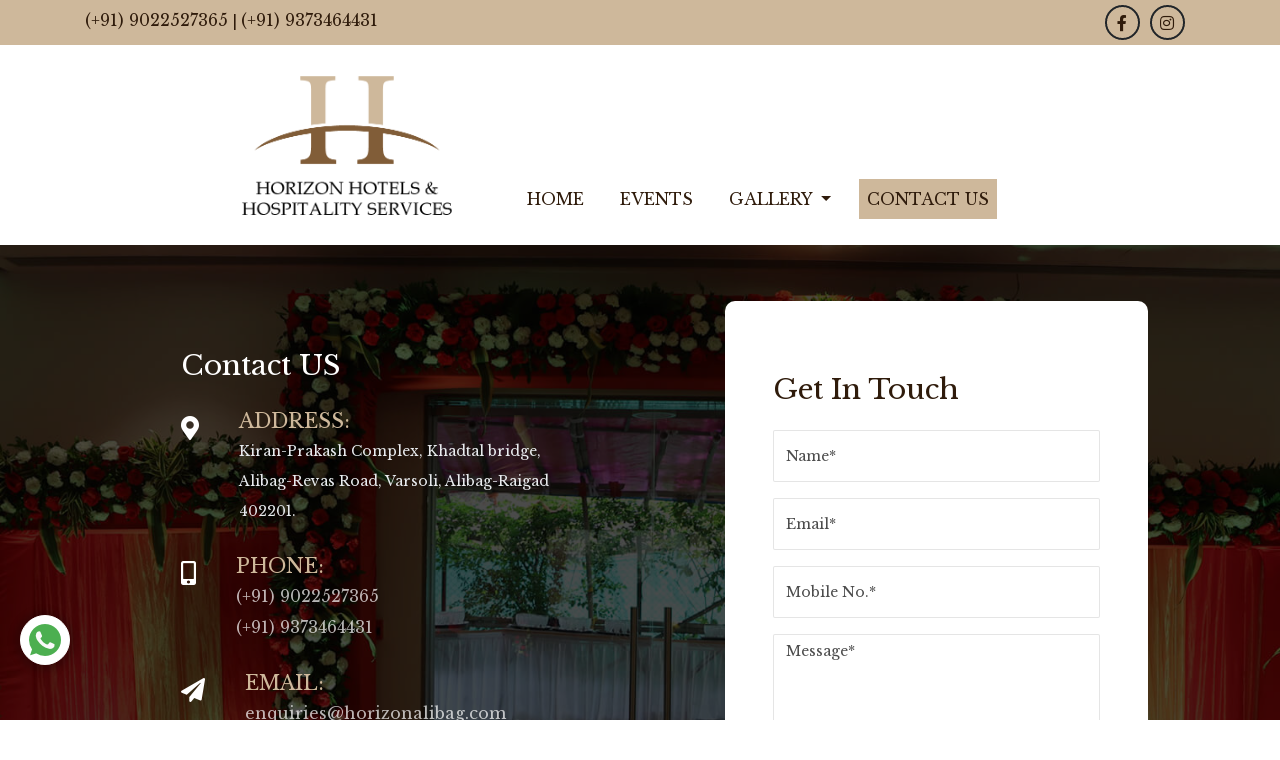

--- FILE ---
content_type: text/html; charset=utf-8
request_url: https://www.horizonalibag.com/contact
body_size: 8777
content:

<!doctype html>
<html lang="en">
<head>
    <meta charset="UTF-8">
    <meta name="viewport" content="width=device-width, initial-scale=1">

    <script src="https://kit.fontawesome.com/7d46ac8d4b.js" crossorigin="anonymous"></script>
    <!-- Style CSS -->
    <link rel="stylesheet" href="/FrontDesign/css/style.css">
    <!-- Responsive CSS -->
    <link rel="stylesheet" href="/FrontDesign/css/responsive.css">

    <!-- <link rel="stylesheet" href="css/style.scss">	 -->
    <script src="https://ajax.googleapis.com/ajax/libs/jquery/3.5.1/jquery.min.js"></script>


    <!-- Bootstrap link -->
    <link href="https://cdn.jsdelivr.net/npm/bootstrap@5.1.0/dist/css/bootstrap.min.css" rel="stylesheet" integrity="sha384-KyZXEAg3QhqLMpG8r+8fhAXLRk2vvoC2f3B09zVXn8CA5QIVfZOJ3BCsw2P0p/We" crossorigin="anonymous">
    <script src="https://cdn.jsdelivr.net/npm/bootstrap@5.1.0/dist/js/bootstrap.bundle.min.js" integrity="sha384-U1DAWAznBHeqEIlVSCgzq+c9gqGAJn5c/t99JyeKa9xxaYpSvHU5awsuZVVFIhvj" crossorigin="anonymous"></script>

    <title> Horizon Alibag</title>
    <link rel="icon" type="image/png" href="/FrontDesign/Images/Horizon Hotels.png">

    <link rel="stylesheet" href="/FrontDesign/css/venu.css" type="text/css" />

    
    <link rel="stylesheet" href="/FrontDesign/contact/css/style.css">
    <style>
        .mt-20 {
            margin-top: 20px;
        }
        @media (min-width:300px) and (max-width:768px) {
            .p-5 {
                padding:0rem!important;
            }
            .mt-20 {
                margin-top:20px;
            }
        }
    </style>

    <style>
        .dropdown:hover .dropdown-menu {
            display: block;
            margin-top: 0;
          
        }
    </style>

</head>

<body>

    <!-- Start Top Header Area -->
    <section class="top-header-area">
        <div class="container">
            <div class="row">
                <div class="col-md-8">
                    <div class="top-header-information">
                        <p><a href="tel:9022527365"> (+91) 9022527365 </a> |  <a href="tel:9373464431">(+91) 9373464431 </a> </p>
                    </div>
                </div>
                <div class="col-md-4" style="text-align:right">
                    <ul class="top-header-social">
                        <li>
                            <a href="https://www.facebook.com/101787938439877/" target="_blank">
                                <i class="fab fa-facebook-f"></i>
                            </a>
                        </li>
                        <li>
                            <a href="https://instagram.com/horizonalibag?igshid=1d475t2zv0y68" target="_blank">
                                <i class="fab fa-instagram"></i>
                            </a>
                        </li>
                    </ul>
                </div>
            </div>
        </div>
    </section>
    <!-- End Top Header Area -->
    <!-- Start Header Area -->
    <section>

        <div class="navbar-area">
            <div class="main-responsive-nav">
                <div class="container">
                    <div class="topnav">
                        <a class="navbar-brand responsive-logo" href="/">
                            <img src="/FrontDesign/Images/Horizon-Hotels.png" alt="Horizon Alibag logo" style="width:70%">
                        </a>
                        <div id="myLinks">

                            <a href="/" class="">HOME</a>
                            <a href="/events" class="">EVENTS</a>

                            <div>
                                <a href="/gallery">GALLERY</a>
                                    <ul style="list-style:none;text-transform:uppercase">
                                            <li><a href="/gallery#LuxuryWeddings">Luxury Weddings</a></li>
                                            <li><a href="/gallery#RingCeremony"> Ring Ceremony</a></li>
                                            <li><a href="/gallery#CorporateMeeting">Corporate Meeting</a></li>
                                            <li><a href="/gallery#BirthdayCelebrations">Birthday Celebrations</a></li>
                                            <li><a href="/gallery#SangeetSandhya">Sangeet Sandhya</a></li>
                                            <li><a href="/gallery#BabyShower">Baby Shower</a></li>
                                            <li><a href="/gallery#OtherEvents">Other Events</a></li>


                                    </ul>


                            </div>
                            <a href="/contact" class="active ">CONTACT US</a>

                        </div>
                        <a href="javascript:void(0);" class="icon" onclick="myFunction(this)">
                            <i class="fa fa-bars"></i>
                        </a>
                    </div>
                </div>
            </div>
            <div class="container des-navbar" style="text-align:center">
                <nav class="navbar navbar-expand-lg">
                    <a class="navbar-brand" href="/">
                        <img src="/FrontDesign/Images/Horizon-Hotels.png" alt="Horizon Alibag logo">
                    </a>

                    <div class="collapse navbar-collapse" id="navbarNavDropdown" style="margin-left:-100px;">
                        <ul class="navbar-nav">
                            <li class="nav-item ">
                                <a href="/" class="nav-link">
                                    HOME
                                </a>
                            </li>
                            <li class="nav-item  ">
                                <a href="/events" class="nav-link">
                                    EVENTS
                                </a>
                            </li>
                            <li class="nav-item dropdown">  
                                <a href="/gallery" class="nav-link dropdown-toggle" id="dropdownMenuButton1" data-bs-toggle="dropdown" data-hover="dropdown" aria-expanded="false" >
                                    GALLERY
                                </a>
                                <ul class="dropdown-menu" aria-labelledby="dropdownMenuButton1">
                                            <li><a class="dropdown-item" href="/gallery#LuxuryWeddings" style="text-transform:uppercase">Luxury Weddings</a></li>
                                            <li><a class="dropdown-item" href="/gallery#RingCeremony" style="text-transform:uppercase"> Ring Ceremony</a></li>
                                            <li><a class="dropdown-item" href="/gallery#CorporateMeeting" style="text-transform:uppercase">Corporate Meeting</a></li>
                                            <li><a class="dropdown-item" href="/gallery#BirthdayCelebrations" style="text-transform:uppercase">Birthday Celebrations</a></li>
                                            <li><a class="dropdown-item" href="/gallery#SangeetSandhya" style="text-transform:uppercase">Sangeet Sandhya</a></li>
                                            <li><a class="dropdown-item" href="/gallery#BabyShower" style="text-transform:uppercase">Baby Shower</a></li>
                                            <li><a class="dropdown-item" href="/gallery#OtherEvents" style="text-transform:uppercase">Other Events</a></li>




                                </ul>

                            </li>

                            <li class="nav-item active ">
                                <a href="/contact" class="nav-link">
                                    CONTACT US
                                </a>
                            </li>
                        </ul>
                    </div>
                </nav>
            </div>
        </div>



    </section>
    <!-- END Header Area -->
    




<!-- Contact details and from -->
<div class="ftco-section img">

    <section class="" style=" background-color: rgba(0,0,0,0.7); padding: 36px; margin: -112px 0px;">

        <div class="container">
            <div class="row justify-content-center">
                <div class="col-lg-11 col-md-12 col-xs-12">
                    <div class="wrapper">
                        <div class="row no-gutters justify-content-between">
                            <div class="col-lg-6 col-md-6 col-xs-12 d-flex align-items-stretch">
                                <div class="info-wrap w-100 p-5 mt-20">
                                    <h3 class="mb-4">Contact US</h3>
                                    <div class="dbox w-100 d-flex align-items-start">
                                        <div class="icon d-flex align-items-center justify-content-center">
                                            <span class="fa fa-map-marker  pr-3"></span>
                                        </div>
                                        <div class="text pl-4">
                                            <p><span>Address:</span> Kiran-Prakash Complex, Khadtal bridge, Alibag-Revas Road, Varsoli, Alibag-Raigad 402201.</p>
                                        </div>
                                    </div>
                                    <div class="dbox w-100 d-flex align-items-start">
                                        <div class="icon d-flex align-items-center justify-content-center">
                                            <span class="fa fa-mobile  pr-3"></span>
                                        </div>
                                        <div class="text pl-4">
                                            <p><span>Phone:</span> <a href="tel:9022527365"> (+91) 9022527365 </a> </p>
                                            <p><a href="tel:919373464431">(+91) 9373464431</a></p>
                                        </div>
                                    </div>
                                    <div class="dbox w-100 d-flex align-items-start">
                                        <div class="icon d-flex align-items-center justify-content-center">
                                            <span class="fa fa-paper-plane  pr-3"></span>
                                        </div>
                                        <div class="text pl-4">
                                            <p><span>Email:</span> <a href="mailto:enquiries@horizonalibag.com">enquiries@horizonalibag.com</a></p>
                                        </div>
                                    </div>
                                </div>
                            </div>
                            <div class="col-lg-5 col-md-6 col-xs-12">
                                <div class="contact-wrap w-100 p-md-5 p-4 mt-20">
                                    <h3 class="mb-4"></h3>
                                    <h3 class="mb-4">Get in touch</h3>
                                    <div id="form-message-warning" class="mb-4"></div>
                                    <div id="form-message-success" class="mb-4">
                                        Your message was sent, thank you!
                                    </div>
                                    <form method="POST" action="/save-contact" id="myForm">
                                        <div class="row">

                                            <input name="__RequestVerificationToken" type="hidden" value="S-hwZaKBFPEoEV2nSvZx6sRlaTXr3D7UBZ_WbtNpkwQLsxrkR7aERTe-CAg6p0H6WBLVSeEIN07MUgqEEiX_M1LMyd3PLVjTsYsQl-FpSXs1" />

                                            <div class="col-md-12">
                                                <div class="form-group">
                                                    <input type="text" class="form-control" name="Name" id="Name" placeholder="Name*" required>
                                                </div>
                                            </div>
                                            <div class="col-md-12">
                                                <div class="form-group">
                                                    <input type="email" class="form-control" name="Email" id="Email" placeholder="Email*" required>
                                                </div>
                                            </div>
                                            <div class="col-md-12">
                                                <div class="form-group">
                                                    <input type="text" class="form-control" name="ContactNo" id="ContactNo" placeholder="Mobile No.*" required maxlength="10">
                                                </div>
                                            </div>
                                            <div class="col-md-12">
                                                <div class="form-group">
                                                    <textarea name="message" class="form-control" id="Message" cols="30" rows="5" placeholder="Message*" required maxlength="200"></textarea>
                                                </div>
                                            </div>
                                            <div class="g-recaptcha" data-sitekey="6LfwW_scAAAAADGo5urkdkaVc2FAu7B55D_bV5S-"></div>
                                            <div class="col-md-12 mt-2">
                                                <div class="form-group">
                                                    <input type="submit" value="Send Message" class="btn btn-primary">
                                                    <div class="submitting"></div>
                                                </div>
                                            </div>
                                        </div>
                                    </form>
                                </div>
                            </div>
                        </div>
                    </div>
                </div>
            </div>
        </div>

    </section>
    <!-- Contact details and from ended-->

</div>
<div class="container-fluid p-5">
    <center>
        <div>
            <!-- Google Map Copied Code -->
            <iframe src="https://www.google.com/maps/embed?pb=!1m18!1m12!1m3!1d3779.844612838556!2d72.87732191484511!3d18.67096758732161!2m3!1f0!2f0!3f0!3m2!1i1024!2i768!4f13.1!3m3!1m2!1s0x3be87bd2b3fa56c5%3A0x6093f6a1a5f269c0!2sHorizon%20Hotels%20and%20Hospitality%20Services!5e0!3m2!1sen!2sin!4v1611906131865!5m2!1sen!2sin" width="100%" height="450" frameborder="0" style="border:0;" allowfullscreen="" aria-hidden="false" tabindex="0"></iframe>
            </iframe>
        </div>
    </center>

</div>


    <!-- Start Footer Area -->
    <footer>
        <section class="container-fluid customer-review">
            
            <div class="" style="background-image: url('/FrontDesign/Images/Homepage/Footer-Background.jpg'); background-repeat: no-repeat; background-size: cover">

               
                <div class="row" style="background-color:#ceb89b;opacity:0.9">
                    <div class="" style="text-align:center">
                        <img src="/FrontDesign/Images/Flower.png" alt="Flower Image" class="flower-pat">
                        <h2>Satisfied Customers Reviews</h2>
                    </div>
                    <div class="mySlides">
                        <q>
                            It's very rare that you come across a wonderful venue like Horizon Hotels & Hospitality Services. An Amazing place that you find in Alibag for functions, Corporate events, meetings, seminars and other events.!!!  Premium venue for gatherings, banquets and conferences.
                        </q>
                        <p class="author pb-5 pt-5">- Dr. Vinayak Patil <br />President IMA Alibag</p>
                    </div>
                    <div class="mySlides">
                        <q>This venue is awesome! The staff was so good and cordial. Even the arrangements and decoration were beautifully done. We really enjoyed our event here and it was really good. Everyone loved the venue and complimented us for the same.</q>
                        <p class="author pb-5 pt-5">
                            -Mr. Aashay Patil<br />
                            Architect- Intend Design
                        </p>
                    </div>
                    <div class="mySlides">
                        <q>With ample space and lavish interiors, The Horizon Hotels & Hospitality Services is an ideal option for hosting all your wedding ceremonies with utmost perfection. The venue is located just exactly to main Alibag-Mandwa road which makes it easier for hosting a wide range of your wedding functions. They also have external decor vendors so that you decorate your venue in the most splendid manner, they offer an array of services so that you get the most memorable culinary experience of your lives. They take care of all the arrangements so that you have nothing to worry about and can just sit back to make the most of your ceremonies in the best way possible.</q>
                        <p class="author pb-5 pt-5">-Mr. Sanket Naik <br />MD- Initialize Group</p>
                    </div>
                    <div class="mySlides">
                        <q>
                            Today I visited Amogh Prakash Kinjawadekar's Horizon Banquet hall. These kind of projects are possible in Alibag if we follow this principle. All the best Kinjawadekar family for all your future ventures. I had a lovely time visiting your property and discussing hospitality with you.
                            I highly recommend this property if you want to do weddings or a functions.
                        </q>
                        <p class="author pb-5 pt-5">-Sau. Chitralekha Nrupal Patil<br />Corporator Alibag Municipal Council </p>
                    </div>
                    <div class="mySlides">
                        <q>
                            One of the Elite AC banquet hall in Alibag. I recently visited here & spend time with Kinjawadekar family discussing the facilities & offerings. The venue is excellent, well-kept, and admirable, the Banquet hall is spacious and well lit. What I loved about this hall was that it's very accessible, as it's on the roadside, and has ample assisted parking for 2 & 4 wheelers.
                        </q>
                        <p class="author pb-5 pt-5">
                            - Shri Prashant Naik<br />
                            President
                            Alibag Municipal Council
                        </p>
                    </div>
                    <div class="mySlides">
                        <q>
                            तुमचा दृष्टिकोन खूप महत्त्वाचा आहे आणि त्याचे व्यावसायिक मूल्य आहे. कोणताही कार्यक्रम यशस्वी करायचा असेल तर नियोजनात कोणतीही कमतरता भासणार नाही, तुम्ही सर्व व्यवस्था चोख पार पाडली आहे. आणि म्हणूनच भविष्यात हॉरीझॉन बँक्वेट हॉलमध्ये विविध कार्यक्रम आयोजित करायला आम्हाला नक्कीच आवडेल.
                        </q>
                        <p class="author pb-5 pt-5">
                            -श्री. दिलीप वि. भोईर (छोटम शेठ )<br />
                            सभापती समाजकल्याण रायगड जिल्हा परिषद
                        </p>
                    </div>

                    <div class="dot-container">
                        <span class="dot" onclick="currentSlide(1)"></span>
                        <span class="dot" onclick="currentSlide(2)"></span>
                        <span class="dot" onclick="currentSlide(3)"></span>
                        <span class="dot" onclick="currentSlide(4)"></span>
                        <span class="dot" onclick="currentSlide(5)"></span>
                        <span class="dot" onclick="currentSlide(6)"></span>
                    </div>


                </div>
                <a class="prev" onclick="plusSlides(-1)">&larr;</a>
                <a class="next" onclick="plusSlides(1)">&rarr;</a>
                <div class="row lower-footer">
                    <div class="footer-area">
                        <div class="footer-logo">
                            <h2 class="logo">
                                <a href="/">
                                    <img src="/FrontDesign/Images/Circle-Logo.png" alt="Horizon Alibag Logo">
                                </a>
                            </h2>
                            <div class="social">
                                <ul class="footer-social">
                                    <li>
                                        <a href="https://www.facebook.com/101787938439877/" class="facebook" target="_blank">
                                            <i class='fab fa-facebook-f' style="font-size:30px;"></i>
                                        </a>
                                    </li>
                                    <li>
                                        <a href="https://instagram.com/horizonalibag?igshid=1d475t2zv0y68" class="instagram" target="_blank">
                                            <i class="fab fa-instagram" style="font-size:30px;"></i>
                                        </a>
                                    </li>
                                </ul>


                            </div>
                            <div class="footer-area-address">
                                <a>
                                    Kiran-Prakash Complex, Khadtal Bridge, Alibag-Revas Road, Varsoli, Alibag-Raigad 402201.
                                </a>
                            </div>
                            <div class="footer-area-contact">
                                <a href="tel:9022527365"> (+91) 9022527365 </a> | <a href="tel:9373464431">(+91) 9373464431 </a>
                                <br><br />
                                <a href="mailto:enquiries@horizonalibag.com">enquiries@horizonalibag.com</a>
                            </div>
                            <div class="footer-area-menu">
                                <a href="/"> HOME </a> |
                                <a href="/events">  EVENT </a> |
                                <a href="/gallery">  GALLERY </a> |
                                <a href="/contact">  CONTACT US </a> |
                                <a href="/terms-and-conditions">  TERMS AND CONDITIONS </a>
                            </div>
                        </div>
                    </div>
                </div>
            </div>
        </section>
    </footer>
    <!-- End Footer Area -->
    <!-- Start Copy Right Area -->
    <div class="copyright-area">
        <div class="container">
            <div class="copyright-area-content">
                <p>
                    <i class="far fa-copyright"></i>
                    Copyright 2026 | Horizon Alibag All Rights Reserved | Designed & Developed By <a href="https://www.digitrekkers.in" target="_blank">Digi-Trekkers Techsolutions Pvt. Ltd.</a>
                </p>
            </div>
        </div>
    </div>

    <!-- End Copy Right Area -->
    <div id="whatsapp-btn">
        <a href="https://wa.me/919373464431" id="wpp-link-btn" target="blank">
            <button class="wh-app">
                <img src="/FrontDesign/Images/whatsapp.png" />
            </button>
        </a>
    </div>
    <!-- Start Go Top Area -->
    <button onclick="topFunction()" id="myBtn" title="Go to top">&uarr;</button>
    <!-- <a href="https://www.w3schools.com/howto/tryit.asp?filename=tryhow_js_scroll_to_top"><i class="fab fa-whatsapp fa_custom fa-3x"></i></a> -->
    <!-- End Go Top Area -->
    <!-- Sweet Alert -->
    <script src="/Design/assets/js/plugin/sweetalert/sweetalert.min.js"></script>

    <script src="https://cdn.jsdelivr.net/npm/bootstrap@5.1.3/dist/js/bootstrap.bundle.min.js" integrity="sha384-ka7Sk0Gln4gmtz2MlQnikT1wXgYsOg+OMhuP+IlRH9sENBO0LRn5q+8nbTov4+1p" crossorigin="anonymous"></script>
    

    <script src="https://cdn.jsdelivr.net/npm/bootstrap@5.1.0/dist/js/bootstrap.min.js" integrity="sha384-cn7l7gDp0eyniUwwAZgrzD06kc/tftFf19TOAs2zVinnD/C7E91j9yyk5//jjpt/" crossorigin="anonymous"></script>

    <script>
        //Customer review slider
        var slideIndex = 1;

        showSlides(slideIndex);

        function plusSlides(n) {
            showSlides(slideIndex += n);
        }

        function currentSlide(n) {
            showSlides(slideIndex = n);
        }

        function showSlides(n) {
            var i;
            var slides = document.getElementsByClassName("mySlides");
            var dots = document.getElementsByClassName("dot");
            if (n > slides.length) { slideIndex = 1 }
            if (n < 1) { slideIndex = slides.length }
            for (i = 0; i < slides.length; i++) {
                slides[i].style.display = "none";
            }
            for (i = 0; i < dots.length; i++) {
                dots[i].className = dots[i].className.replace(" active-r", "");
            }
            slides[slideIndex - 1].style.display = "block";
            dots[slideIndex - 1].className += " active-r";
        }

    </script>

    <script>
        //Get the button
        var mybutton = document.getElementById("myBtn");

        // When the user scrolls down 20px from the top of the document, show the button
        window.onscroll = function () { scrollFunction() };

        function scrollFunction() {
            if (document.body.scrollTop > 20 || document.documentElement.scrollTop > 20) {
                mybutton.style.display = "block";
            } else {
                mybutton.style.display = "none";
            }
        }

        // When the user clicks on the button, scroll to the top of the document
        function topFunction() {
            document.body.scrollTop = 0;
            document.documentElement.scrollTop = 0;
        }
    </script>
    
    <script src="/bundles/jqueryval?v=ewwbEwxCzNIunbw9c2Y5X5_ldbOkIBIkUo-LvchX7I81"></script>

<script src='https://www.google.com/recaptcha/api.js' type="text/javascript"></script>
    <script>
        jQuery.validator.addMethod("lettersonly", function (value, element) {
            return this.optional(element) || /^[A-Za-z ]+$/i.test(value);
        }, "Letters only please");

        $("#myForm").validate({
            rules: {

                Name: {

                    lettersonly: true
                },
                Email: {

                    email: true
                },
                ContactNo: {
                    minlength: 10,
                    maxlength: 10,
                    number : true
                },
              
                message: {
                    maxlength: 200
                }



            }
        });
    </script>




    <script>
        function myFunction(button) {
            var x = document.getElementById("myLinks");
            if (x.style.display === "block") {

                x.style.display = "none";
                $(button).closest('.topnav').find('i').attr('class', 'fa fa-bars');
            } else {
                x.style.display = "block";
                $(button).closest('.topnav').find('i').attr('class', 'fa fa-close');
            }
        }
    </script>


</body>
</html>


--- FILE ---
content_type: text/html; charset=utf-8
request_url: https://www.google.com/recaptcha/api2/anchor?ar=1&k=6LfwW_scAAAAADGo5urkdkaVc2FAu7B55D_bV5S-&co=aHR0cHM6Ly93d3cuaG9yaXpvbmFsaWJhZy5jb206NDQz&hl=en&v=PoyoqOPhxBO7pBk68S4YbpHZ&size=normal&anchor-ms=20000&execute-ms=30000&cb=ftp7la95tfdy
body_size: 49509
content:
<!DOCTYPE HTML><html dir="ltr" lang="en"><head><meta http-equiv="Content-Type" content="text/html; charset=UTF-8">
<meta http-equiv="X-UA-Compatible" content="IE=edge">
<title>reCAPTCHA</title>
<style type="text/css">
/* cyrillic-ext */
@font-face {
  font-family: 'Roboto';
  font-style: normal;
  font-weight: 400;
  font-stretch: 100%;
  src: url(//fonts.gstatic.com/s/roboto/v48/KFO7CnqEu92Fr1ME7kSn66aGLdTylUAMa3GUBHMdazTgWw.woff2) format('woff2');
  unicode-range: U+0460-052F, U+1C80-1C8A, U+20B4, U+2DE0-2DFF, U+A640-A69F, U+FE2E-FE2F;
}
/* cyrillic */
@font-face {
  font-family: 'Roboto';
  font-style: normal;
  font-weight: 400;
  font-stretch: 100%;
  src: url(//fonts.gstatic.com/s/roboto/v48/KFO7CnqEu92Fr1ME7kSn66aGLdTylUAMa3iUBHMdazTgWw.woff2) format('woff2');
  unicode-range: U+0301, U+0400-045F, U+0490-0491, U+04B0-04B1, U+2116;
}
/* greek-ext */
@font-face {
  font-family: 'Roboto';
  font-style: normal;
  font-weight: 400;
  font-stretch: 100%;
  src: url(//fonts.gstatic.com/s/roboto/v48/KFO7CnqEu92Fr1ME7kSn66aGLdTylUAMa3CUBHMdazTgWw.woff2) format('woff2');
  unicode-range: U+1F00-1FFF;
}
/* greek */
@font-face {
  font-family: 'Roboto';
  font-style: normal;
  font-weight: 400;
  font-stretch: 100%;
  src: url(//fonts.gstatic.com/s/roboto/v48/KFO7CnqEu92Fr1ME7kSn66aGLdTylUAMa3-UBHMdazTgWw.woff2) format('woff2');
  unicode-range: U+0370-0377, U+037A-037F, U+0384-038A, U+038C, U+038E-03A1, U+03A3-03FF;
}
/* math */
@font-face {
  font-family: 'Roboto';
  font-style: normal;
  font-weight: 400;
  font-stretch: 100%;
  src: url(//fonts.gstatic.com/s/roboto/v48/KFO7CnqEu92Fr1ME7kSn66aGLdTylUAMawCUBHMdazTgWw.woff2) format('woff2');
  unicode-range: U+0302-0303, U+0305, U+0307-0308, U+0310, U+0312, U+0315, U+031A, U+0326-0327, U+032C, U+032F-0330, U+0332-0333, U+0338, U+033A, U+0346, U+034D, U+0391-03A1, U+03A3-03A9, U+03B1-03C9, U+03D1, U+03D5-03D6, U+03F0-03F1, U+03F4-03F5, U+2016-2017, U+2034-2038, U+203C, U+2040, U+2043, U+2047, U+2050, U+2057, U+205F, U+2070-2071, U+2074-208E, U+2090-209C, U+20D0-20DC, U+20E1, U+20E5-20EF, U+2100-2112, U+2114-2115, U+2117-2121, U+2123-214F, U+2190, U+2192, U+2194-21AE, U+21B0-21E5, U+21F1-21F2, U+21F4-2211, U+2213-2214, U+2216-22FF, U+2308-230B, U+2310, U+2319, U+231C-2321, U+2336-237A, U+237C, U+2395, U+239B-23B7, U+23D0, U+23DC-23E1, U+2474-2475, U+25AF, U+25B3, U+25B7, U+25BD, U+25C1, U+25CA, U+25CC, U+25FB, U+266D-266F, U+27C0-27FF, U+2900-2AFF, U+2B0E-2B11, U+2B30-2B4C, U+2BFE, U+3030, U+FF5B, U+FF5D, U+1D400-1D7FF, U+1EE00-1EEFF;
}
/* symbols */
@font-face {
  font-family: 'Roboto';
  font-style: normal;
  font-weight: 400;
  font-stretch: 100%;
  src: url(//fonts.gstatic.com/s/roboto/v48/KFO7CnqEu92Fr1ME7kSn66aGLdTylUAMaxKUBHMdazTgWw.woff2) format('woff2');
  unicode-range: U+0001-000C, U+000E-001F, U+007F-009F, U+20DD-20E0, U+20E2-20E4, U+2150-218F, U+2190, U+2192, U+2194-2199, U+21AF, U+21E6-21F0, U+21F3, U+2218-2219, U+2299, U+22C4-22C6, U+2300-243F, U+2440-244A, U+2460-24FF, U+25A0-27BF, U+2800-28FF, U+2921-2922, U+2981, U+29BF, U+29EB, U+2B00-2BFF, U+4DC0-4DFF, U+FFF9-FFFB, U+10140-1018E, U+10190-1019C, U+101A0, U+101D0-101FD, U+102E0-102FB, U+10E60-10E7E, U+1D2C0-1D2D3, U+1D2E0-1D37F, U+1F000-1F0FF, U+1F100-1F1AD, U+1F1E6-1F1FF, U+1F30D-1F30F, U+1F315, U+1F31C, U+1F31E, U+1F320-1F32C, U+1F336, U+1F378, U+1F37D, U+1F382, U+1F393-1F39F, U+1F3A7-1F3A8, U+1F3AC-1F3AF, U+1F3C2, U+1F3C4-1F3C6, U+1F3CA-1F3CE, U+1F3D4-1F3E0, U+1F3ED, U+1F3F1-1F3F3, U+1F3F5-1F3F7, U+1F408, U+1F415, U+1F41F, U+1F426, U+1F43F, U+1F441-1F442, U+1F444, U+1F446-1F449, U+1F44C-1F44E, U+1F453, U+1F46A, U+1F47D, U+1F4A3, U+1F4B0, U+1F4B3, U+1F4B9, U+1F4BB, U+1F4BF, U+1F4C8-1F4CB, U+1F4D6, U+1F4DA, U+1F4DF, U+1F4E3-1F4E6, U+1F4EA-1F4ED, U+1F4F7, U+1F4F9-1F4FB, U+1F4FD-1F4FE, U+1F503, U+1F507-1F50B, U+1F50D, U+1F512-1F513, U+1F53E-1F54A, U+1F54F-1F5FA, U+1F610, U+1F650-1F67F, U+1F687, U+1F68D, U+1F691, U+1F694, U+1F698, U+1F6AD, U+1F6B2, U+1F6B9-1F6BA, U+1F6BC, U+1F6C6-1F6CF, U+1F6D3-1F6D7, U+1F6E0-1F6EA, U+1F6F0-1F6F3, U+1F6F7-1F6FC, U+1F700-1F7FF, U+1F800-1F80B, U+1F810-1F847, U+1F850-1F859, U+1F860-1F887, U+1F890-1F8AD, U+1F8B0-1F8BB, U+1F8C0-1F8C1, U+1F900-1F90B, U+1F93B, U+1F946, U+1F984, U+1F996, U+1F9E9, U+1FA00-1FA6F, U+1FA70-1FA7C, U+1FA80-1FA89, U+1FA8F-1FAC6, U+1FACE-1FADC, U+1FADF-1FAE9, U+1FAF0-1FAF8, U+1FB00-1FBFF;
}
/* vietnamese */
@font-face {
  font-family: 'Roboto';
  font-style: normal;
  font-weight: 400;
  font-stretch: 100%;
  src: url(//fonts.gstatic.com/s/roboto/v48/KFO7CnqEu92Fr1ME7kSn66aGLdTylUAMa3OUBHMdazTgWw.woff2) format('woff2');
  unicode-range: U+0102-0103, U+0110-0111, U+0128-0129, U+0168-0169, U+01A0-01A1, U+01AF-01B0, U+0300-0301, U+0303-0304, U+0308-0309, U+0323, U+0329, U+1EA0-1EF9, U+20AB;
}
/* latin-ext */
@font-face {
  font-family: 'Roboto';
  font-style: normal;
  font-weight: 400;
  font-stretch: 100%;
  src: url(//fonts.gstatic.com/s/roboto/v48/KFO7CnqEu92Fr1ME7kSn66aGLdTylUAMa3KUBHMdazTgWw.woff2) format('woff2');
  unicode-range: U+0100-02BA, U+02BD-02C5, U+02C7-02CC, U+02CE-02D7, U+02DD-02FF, U+0304, U+0308, U+0329, U+1D00-1DBF, U+1E00-1E9F, U+1EF2-1EFF, U+2020, U+20A0-20AB, U+20AD-20C0, U+2113, U+2C60-2C7F, U+A720-A7FF;
}
/* latin */
@font-face {
  font-family: 'Roboto';
  font-style: normal;
  font-weight: 400;
  font-stretch: 100%;
  src: url(//fonts.gstatic.com/s/roboto/v48/KFO7CnqEu92Fr1ME7kSn66aGLdTylUAMa3yUBHMdazQ.woff2) format('woff2');
  unicode-range: U+0000-00FF, U+0131, U+0152-0153, U+02BB-02BC, U+02C6, U+02DA, U+02DC, U+0304, U+0308, U+0329, U+2000-206F, U+20AC, U+2122, U+2191, U+2193, U+2212, U+2215, U+FEFF, U+FFFD;
}
/* cyrillic-ext */
@font-face {
  font-family: 'Roboto';
  font-style: normal;
  font-weight: 500;
  font-stretch: 100%;
  src: url(//fonts.gstatic.com/s/roboto/v48/KFO7CnqEu92Fr1ME7kSn66aGLdTylUAMa3GUBHMdazTgWw.woff2) format('woff2');
  unicode-range: U+0460-052F, U+1C80-1C8A, U+20B4, U+2DE0-2DFF, U+A640-A69F, U+FE2E-FE2F;
}
/* cyrillic */
@font-face {
  font-family: 'Roboto';
  font-style: normal;
  font-weight: 500;
  font-stretch: 100%;
  src: url(//fonts.gstatic.com/s/roboto/v48/KFO7CnqEu92Fr1ME7kSn66aGLdTylUAMa3iUBHMdazTgWw.woff2) format('woff2');
  unicode-range: U+0301, U+0400-045F, U+0490-0491, U+04B0-04B1, U+2116;
}
/* greek-ext */
@font-face {
  font-family: 'Roboto';
  font-style: normal;
  font-weight: 500;
  font-stretch: 100%;
  src: url(//fonts.gstatic.com/s/roboto/v48/KFO7CnqEu92Fr1ME7kSn66aGLdTylUAMa3CUBHMdazTgWw.woff2) format('woff2');
  unicode-range: U+1F00-1FFF;
}
/* greek */
@font-face {
  font-family: 'Roboto';
  font-style: normal;
  font-weight: 500;
  font-stretch: 100%;
  src: url(//fonts.gstatic.com/s/roboto/v48/KFO7CnqEu92Fr1ME7kSn66aGLdTylUAMa3-UBHMdazTgWw.woff2) format('woff2');
  unicode-range: U+0370-0377, U+037A-037F, U+0384-038A, U+038C, U+038E-03A1, U+03A3-03FF;
}
/* math */
@font-face {
  font-family: 'Roboto';
  font-style: normal;
  font-weight: 500;
  font-stretch: 100%;
  src: url(//fonts.gstatic.com/s/roboto/v48/KFO7CnqEu92Fr1ME7kSn66aGLdTylUAMawCUBHMdazTgWw.woff2) format('woff2');
  unicode-range: U+0302-0303, U+0305, U+0307-0308, U+0310, U+0312, U+0315, U+031A, U+0326-0327, U+032C, U+032F-0330, U+0332-0333, U+0338, U+033A, U+0346, U+034D, U+0391-03A1, U+03A3-03A9, U+03B1-03C9, U+03D1, U+03D5-03D6, U+03F0-03F1, U+03F4-03F5, U+2016-2017, U+2034-2038, U+203C, U+2040, U+2043, U+2047, U+2050, U+2057, U+205F, U+2070-2071, U+2074-208E, U+2090-209C, U+20D0-20DC, U+20E1, U+20E5-20EF, U+2100-2112, U+2114-2115, U+2117-2121, U+2123-214F, U+2190, U+2192, U+2194-21AE, U+21B0-21E5, U+21F1-21F2, U+21F4-2211, U+2213-2214, U+2216-22FF, U+2308-230B, U+2310, U+2319, U+231C-2321, U+2336-237A, U+237C, U+2395, U+239B-23B7, U+23D0, U+23DC-23E1, U+2474-2475, U+25AF, U+25B3, U+25B7, U+25BD, U+25C1, U+25CA, U+25CC, U+25FB, U+266D-266F, U+27C0-27FF, U+2900-2AFF, U+2B0E-2B11, U+2B30-2B4C, U+2BFE, U+3030, U+FF5B, U+FF5D, U+1D400-1D7FF, U+1EE00-1EEFF;
}
/* symbols */
@font-face {
  font-family: 'Roboto';
  font-style: normal;
  font-weight: 500;
  font-stretch: 100%;
  src: url(//fonts.gstatic.com/s/roboto/v48/KFO7CnqEu92Fr1ME7kSn66aGLdTylUAMaxKUBHMdazTgWw.woff2) format('woff2');
  unicode-range: U+0001-000C, U+000E-001F, U+007F-009F, U+20DD-20E0, U+20E2-20E4, U+2150-218F, U+2190, U+2192, U+2194-2199, U+21AF, U+21E6-21F0, U+21F3, U+2218-2219, U+2299, U+22C4-22C6, U+2300-243F, U+2440-244A, U+2460-24FF, U+25A0-27BF, U+2800-28FF, U+2921-2922, U+2981, U+29BF, U+29EB, U+2B00-2BFF, U+4DC0-4DFF, U+FFF9-FFFB, U+10140-1018E, U+10190-1019C, U+101A0, U+101D0-101FD, U+102E0-102FB, U+10E60-10E7E, U+1D2C0-1D2D3, U+1D2E0-1D37F, U+1F000-1F0FF, U+1F100-1F1AD, U+1F1E6-1F1FF, U+1F30D-1F30F, U+1F315, U+1F31C, U+1F31E, U+1F320-1F32C, U+1F336, U+1F378, U+1F37D, U+1F382, U+1F393-1F39F, U+1F3A7-1F3A8, U+1F3AC-1F3AF, U+1F3C2, U+1F3C4-1F3C6, U+1F3CA-1F3CE, U+1F3D4-1F3E0, U+1F3ED, U+1F3F1-1F3F3, U+1F3F5-1F3F7, U+1F408, U+1F415, U+1F41F, U+1F426, U+1F43F, U+1F441-1F442, U+1F444, U+1F446-1F449, U+1F44C-1F44E, U+1F453, U+1F46A, U+1F47D, U+1F4A3, U+1F4B0, U+1F4B3, U+1F4B9, U+1F4BB, U+1F4BF, U+1F4C8-1F4CB, U+1F4D6, U+1F4DA, U+1F4DF, U+1F4E3-1F4E6, U+1F4EA-1F4ED, U+1F4F7, U+1F4F9-1F4FB, U+1F4FD-1F4FE, U+1F503, U+1F507-1F50B, U+1F50D, U+1F512-1F513, U+1F53E-1F54A, U+1F54F-1F5FA, U+1F610, U+1F650-1F67F, U+1F687, U+1F68D, U+1F691, U+1F694, U+1F698, U+1F6AD, U+1F6B2, U+1F6B9-1F6BA, U+1F6BC, U+1F6C6-1F6CF, U+1F6D3-1F6D7, U+1F6E0-1F6EA, U+1F6F0-1F6F3, U+1F6F7-1F6FC, U+1F700-1F7FF, U+1F800-1F80B, U+1F810-1F847, U+1F850-1F859, U+1F860-1F887, U+1F890-1F8AD, U+1F8B0-1F8BB, U+1F8C0-1F8C1, U+1F900-1F90B, U+1F93B, U+1F946, U+1F984, U+1F996, U+1F9E9, U+1FA00-1FA6F, U+1FA70-1FA7C, U+1FA80-1FA89, U+1FA8F-1FAC6, U+1FACE-1FADC, U+1FADF-1FAE9, U+1FAF0-1FAF8, U+1FB00-1FBFF;
}
/* vietnamese */
@font-face {
  font-family: 'Roboto';
  font-style: normal;
  font-weight: 500;
  font-stretch: 100%;
  src: url(//fonts.gstatic.com/s/roboto/v48/KFO7CnqEu92Fr1ME7kSn66aGLdTylUAMa3OUBHMdazTgWw.woff2) format('woff2');
  unicode-range: U+0102-0103, U+0110-0111, U+0128-0129, U+0168-0169, U+01A0-01A1, U+01AF-01B0, U+0300-0301, U+0303-0304, U+0308-0309, U+0323, U+0329, U+1EA0-1EF9, U+20AB;
}
/* latin-ext */
@font-face {
  font-family: 'Roboto';
  font-style: normal;
  font-weight: 500;
  font-stretch: 100%;
  src: url(//fonts.gstatic.com/s/roboto/v48/KFO7CnqEu92Fr1ME7kSn66aGLdTylUAMa3KUBHMdazTgWw.woff2) format('woff2');
  unicode-range: U+0100-02BA, U+02BD-02C5, U+02C7-02CC, U+02CE-02D7, U+02DD-02FF, U+0304, U+0308, U+0329, U+1D00-1DBF, U+1E00-1E9F, U+1EF2-1EFF, U+2020, U+20A0-20AB, U+20AD-20C0, U+2113, U+2C60-2C7F, U+A720-A7FF;
}
/* latin */
@font-face {
  font-family: 'Roboto';
  font-style: normal;
  font-weight: 500;
  font-stretch: 100%;
  src: url(//fonts.gstatic.com/s/roboto/v48/KFO7CnqEu92Fr1ME7kSn66aGLdTylUAMa3yUBHMdazQ.woff2) format('woff2');
  unicode-range: U+0000-00FF, U+0131, U+0152-0153, U+02BB-02BC, U+02C6, U+02DA, U+02DC, U+0304, U+0308, U+0329, U+2000-206F, U+20AC, U+2122, U+2191, U+2193, U+2212, U+2215, U+FEFF, U+FFFD;
}
/* cyrillic-ext */
@font-face {
  font-family: 'Roboto';
  font-style: normal;
  font-weight: 900;
  font-stretch: 100%;
  src: url(//fonts.gstatic.com/s/roboto/v48/KFO7CnqEu92Fr1ME7kSn66aGLdTylUAMa3GUBHMdazTgWw.woff2) format('woff2');
  unicode-range: U+0460-052F, U+1C80-1C8A, U+20B4, U+2DE0-2DFF, U+A640-A69F, U+FE2E-FE2F;
}
/* cyrillic */
@font-face {
  font-family: 'Roboto';
  font-style: normal;
  font-weight: 900;
  font-stretch: 100%;
  src: url(//fonts.gstatic.com/s/roboto/v48/KFO7CnqEu92Fr1ME7kSn66aGLdTylUAMa3iUBHMdazTgWw.woff2) format('woff2');
  unicode-range: U+0301, U+0400-045F, U+0490-0491, U+04B0-04B1, U+2116;
}
/* greek-ext */
@font-face {
  font-family: 'Roboto';
  font-style: normal;
  font-weight: 900;
  font-stretch: 100%;
  src: url(//fonts.gstatic.com/s/roboto/v48/KFO7CnqEu92Fr1ME7kSn66aGLdTylUAMa3CUBHMdazTgWw.woff2) format('woff2');
  unicode-range: U+1F00-1FFF;
}
/* greek */
@font-face {
  font-family: 'Roboto';
  font-style: normal;
  font-weight: 900;
  font-stretch: 100%;
  src: url(//fonts.gstatic.com/s/roboto/v48/KFO7CnqEu92Fr1ME7kSn66aGLdTylUAMa3-UBHMdazTgWw.woff2) format('woff2');
  unicode-range: U+0370-0377, U+037A-037F, U+0384-038A, U+038C, U+038E-03A1, U+03A3-03FF;
}
/* math */
@font-face {
  font-family: 'Roboto';
  font-style: normal;
  font-weight: 900;
  font-stretch: 100%;
  src: url(//fonts.gstatic.com/s/roboto/v48/KFO7CnqEu92Fr1ME7kSn66aGLdTylUAMawCUBHMdazTgWw.woff2) format('woff2');
  unicode-range: U+0302-0303, U+0305, U+0307-0308, U+0310, U+0312, U+0315, U+031A, U+0326-0327, U+032C, U+032F-0330, U+0332-0333, U+0338, U+033A, U+0346, U+034D, U+0391-03A1, U+03A3-03A9, U+03B1-03C9, U+03D1, U+03D5-03D6, U+03F0-03F1, U+03F4-03F5, U+2016-2017, U+2034-2038, U+203C, U+2040, U+2043, U+2047, U+2050, U+2057, U+205F, U+2070-2071, U+2074-208E, U+2090-209C, U+20D0-20DC, U+20E1, U+20E5-20EF, U+2100-2112, U+2114-2115, U+2117-2121, U+2123-214F, U+2190, U+2192, U+2194-21AE, U+21B0-21E5, U+21F1-21F2, U+21F4-2211, U+2213-2214, U+2216-22FF, U+2308-230B, U+2310, U+2319, U+231C-2321, U+2336-237A, U+237C, U+2395, U+239B-23B7, U+23D0, U+23DC-23E1, U+2474-2475, U+25AF, U+25B3, U+25B7, U+25BD, U+25C1, U+25CA, U+25CC, U+25FB, U+266D-266F, U+27C0-27FF, U+2900-2AFF, U+2B0E-2B11, U+2B30-2B4C, U+2BFE, U+3030, U+FF5B, U+FF5D, U+1D400-1D7FF, U+1EE00-1EEFF;
}
/* symbols */
@font-face {
  font-family: 'Roboto';
  font-style: normal;
  font-weight: 900;
  font-stretch: 100%;
  src: url(//fonts.gstatic.com/s/roboto/v48/KFO7CnqEu92Fr1ME7kSn66aGLdTylUAMaxKUBHMdazTgWw.woff2) format('woff2');
  unicode-range: U+0001-000C, U+000E-001F, U+007F-009F, U+20DD-20E0, U+20E2-20E4, U+2150-218F, U+2190, U+2192, U+2194-2199, U+21AF, U+21E6-21F0, U+21F3, U+2218-2219, U+2299, U+22C4-22C6, U+2300-243F, U+2440-244A, U+2460-24FF, U+25A0-27BF, U+2800-28FF, U+2921-2922, U+2981, U+29BF, U+29EB, U+2B00-2BFF, U+4DC0-4DFF, U+FFF9-FFFB, U+10140-1018E, U+10190-1019C, U+101A0, U+101D0-101FD, U+102E0-102FB, U+10E60-10E7E, U+1D2C0-1D2D3, U+1D2E0-1D37F, U+1F000-1F0FF, U+1F100-1F1AD, U+1F1E6-1F1FF, U+1F30D-1F30F, U+1F315, U+1F31C, U+1F31E, U+1F320-1F32C, U+1F336, U+1F378, U+1F37D, U+1F382, U+1F393-1F39F, U+1F3A7-1F3A8, U+1F3AC-1F3AF, U+1F3C2, U+1F3C4-1F3C6, U+1F3CA-1F3CE, U+1F3D4-1F3E0, U+1F3ED, U+1F3F1-1F3F3, U+1F3F5-1F3F7, U+1F408, U+1F415, U+1F41F, U+1F426, U+1F43F, U+1F441-1F442, U+1F444, U+1F446-1F449, U+1F44C-1F44E, U+1F453, U+1F46A, U+1F47D, U+1F4A3, U+1F4B0, U+1F4B3, U+1F4B9, U+1F4BB, U+1F4BF, U+1F4C8-1F4CB, U+1F4D6, U+1F4DA, U+1F4DF, U+1F4E3-1F4E6, U+1F4EA-1F4ED, U+1F4F7, U+1F4F9-1F4FB, U+1F4FD-1F4FE, U+1F503, U+1F507-1F50B, U+1F50D, U+1F512-1F513, U+1F53E-1F54A, U+1F54F-1F5FA, U+1F610, U+1F650-1F67F, U+1F687, U+1F68D, U+1F691, U+1F694, U+1F698, U+1F6AD, U+1F6B2, U+1F6B9-1F6BA, U+1F6BC, U+1F6C6-1F6CF, U+1F6D3-1F6D7, U+1F6E0-1F6EA, U+1F6F0-1F6F3, U+1F6F7-1F6FC, U+1F700-1F7FF, U+1F800-1F80B, U+1F810-1F847, U+1F850-1F859, U+1F860-1F887, U+1F890-1F8AD, U+1F8B0-1F8BB, U+1F8C0-1F8C1, U+1F900-1F90B, U+1F93B, U+1F946, U+1F984, U+1F996, U+1F9E9, U+1FA00-1FA6F, U+1FA70-1FA7C, U+1FA80-1FA89, U+1FA8F-1FAC6, U+1FACE-1FADC, U+1FADF-1FAE9, U+1FAF0-1FAF8, U+1FB00-1FBFF;
}
/* vietnamese */
@font-face {
  font-family: 'Roboto';
  font-style: normal;
  font-weight: 900;
  font-stretch: 100%;
  src: url(//fonts.gstatic.com/s/roboto/v48/KFO7CnqEu92Fr1ME7kSn66aGLdTylUAMa3OUBHMdazTgWw.woff2) format('woff2');
  unicode-range: U+0102-0103, U+0110-0111, U+0128-0129, U+0168-0169, U+01A0-01A1, U+01AF-01B0, U+0300-0301, U+0303-0304, U+0308-0309, U+0323, U+0329, U+1EA0-1EF9, U+20AB;
}
/* latin-ext */
@font-face {
  font-family: 'Roboto';
  font-style: normal;
  font-weight: 900;
  font-stretch: 100%;
  src: url(//fonts.gstatic.com/s/roboto/v48/KFO7CnqEu92Fr1ME7kSn66aGLdTylUAMa3KUBHMdazTgWw.woff2) format('woff2');
  unicode-range: U+0100-02BA, U+02BD-02C5, U+02C7-02CC, U+02CE-02D7, U+02DD-02FF, U+0304, U+0308, U+0329, U+1D00-1DBF, U+1E00-1E9F, U+1EF2-1EFF, U+2020, U+20A0-20AB, U+20AD-20C0, U+2113, U+2C60-2C7F, U+A720-A7FF;
}
/* latin */
@font-face {
  font-family: 'Roboto';
  font-style: normal;
  font-weight: 900;
  font-stretch: 100%;
  src: url(//fonts.gstatic.com/s/roboto/v48/KFO7CnqEu92Fr1ME7kSn66aGLdTylUAMa3yUBHMdazQ.woff2) format('woff2');
  unicode-range: U+0000-00FF, U+0131, U+0152-0153, U+02BB-02BC, U+02C6, U+02DA, U+02DC, U+0304, U+0308, U+0329, U+2000-206F, U+20AC, U+2122, U+2191, U+2193, U+2212, U+2215, U+FEFF, U+FFFD;
}

</style>
<link rel="stylesheet" type="text/css" href="https://www.gstatic.com/recaptcha/releases/PoyoqOPhxBO7pBk68S4YbpHZ/styles__ltr.css">
<script nonce="ldqPGi_SxQ68N6-GqQVXqw" type="text/javascript">window['__recaptcha_api'] = 'https://www.google.com/recaptcha/api2/';</script>
<script type="text/javascript" src="https://www.gstatic.com/recaptcha/releases/PoyoqOPhxBO7pBk68S4YbpHZ/recaptcha__en.js" nonce="ldqPGi_SxQ68N6-GqQVXqw">
      
    </script></head>
<body><div id="rc-anchor-alert" class="rc-anchor-alert"></div>
<input type="hidden" id="recaptcha-token" value="[base64]">
<script type="text/javascript" nonce="ldqPGi_SxQ68N6-GqQVXqw">
      recaptcha.anchor.Main.init("[\x22ainput\x22,[\x22bgdata\x22,\x22\x22,\[base64]/[base64]/UltIKytdPWE6KGE8MjA0OD9SW0grK109YT4+NnwxOTI6KChhJjY0NTEyKT09NTUyOTYmJnErMTxoLmxlbmd0aCYmKGguY2hhckNvZGVBdChxKzEpJjY0NTEyKT09NTYzMjA/[base64]/MjU1OlI/[base64]/[base64]/[base64]/[base64]/[base64]/[base64]/[base64]/[base64]/[base64]/[base64]\x22,\[base64]\\u003d\x22,\x22w4cew71sw41tw4w4w57DpcOOTcK/SMKzwozCvsOdwpR/[base64]/CgcKfwrQmf3AtBTxRw7sjZcKUEEV2DnomOsONJcKQw4MBYR/[base64]/Di8K4w7bCpjx7woDCpgksG8KJFsKFWcKqw7hCwqwvw6dFVFfCncOGE33CgcKCMF19w7zDkjw5aDTCiMOqw54dwroNARR/ScOgwqjDmG3DkMOcZsKCWMKGC8Obcm7CrMORw5/DqSIZw4bDv8KJwqvDpyxTwpPCi8K/[base64]/[base64]/CoMKowpfCocOswobDnnzCh8Okw7LDpyTDpMKww4DCl8Kew5RaCxt5AMOtwoc3w4JQFcOuKBsQAcKsLVDDscKKKsKnwpHClA/CtxtZSCEiwp/DpjA3bWLCnMO3Gw3DqMOvw69uE3nCrBPDgsO4w6UFw73DtMOcJTHDs8Oow486IsKnwp7DkMKVDFw7SHzDtGINwqNLOMOmOMKqwr8YwrI1w5TDt8OgJ8KLw5RSw5nCjcOVwpAKw5TClnzCq8OEE2I2wqDCnXsIHsOsTMOnwrrChsOZw6fDuDTCtMK0XmANwp/DnUTCg0vDulrDnsKNwrdywoLCsMOowqNdPy4XXMOVdmUiwqDCjytURRVldsKzb8OVwp/CoTNtwqnDgiRSw5LDsMO1wqlwwobClGzCrl7CuMKzf8KWLcOzw7J9wopuwp3CvsOPU2hHTxHCoMKuw7lew7PCggwDw49mdMKfwo7DnsKwOsKQwoDDtsKMw5M5w5dsJnlbwq0ACwPCo0zDm8OgTUDDk07CsjEdPcOvw7PCo1MJwqXDj8KbH1Usw7/CscOsJMKpKRDDhV/CqxECwrp+XirCncOBw5sKW1zDu0HDuMO+ZR/Dj8KyMEVrLcOpGjhAwpnDnMO8Y1MKwpxbFjkyw4kSGUjDssK8wrsQFcKew5rCksOWHlXCvcOAw43CsR7DssOVwoA9w5EAMyzCq8K7OMOOXjXCrcKIDm/[base64]/[base64]/DncKNwq0xwrbDg8ORe2jCvMKywpfCkxNmLcObw7lwwrjCrsKLSsKwPx3CuS3Dpi7DrmUBE8KOIwLCl8KvwpR2wq0Wd8K9w7TCpS3DgcO+Kl7DrXIXIMKCW8KjFmPCnx/CnGPCmXw3IMKIwr7DsjRBEWxbCj1kGEFew5NxLD/Dk07Dk8KNw73CvEAgckbDqx0KGFnCrcOgw4ApQsKjfVoyw6VRd3Z4wpnDk8OGw6zCvDILwp1RfT4Zwowpw6rCrgd6wrlkEMKlw5zCmsOPw6M4w7BrH8OFwq7DisKmNcOiw5/DnH7DggbCvMOEwovDtAgzP1BzwoHDjAbDlsKKFhHCsSZJw77CoQXCrCk7w4RKwq7DvcO+woFlwqHCrQ7DusOewqMnHAoywrYlcsKow7XDg0vCn0vCmzTCt8Omw59VwrbDmMKnwp3CmBNGVMOHwqLDjMKLwpgJc1nDrsO0wo8IUcK7w6/DmMOtw7rDnsKzw7HDniLDvMKLwpR/[base64]/Ds1YMTsKqN8KdUG/Ck1zDrGzDmUNyRXjCqncXw73DlxnCgHIDQ8Kzw77DqMOiw7nCjEF9WcO9TzADw48Zw7zDtxLCnMKWw7cNw5jDh8OlcMOEPcKBYsOnasOAwoZXScO5DTQcVMKuwrTCk8Kmwo3CssOBw5bCisOGKUhmIhPCrsO/CDFOdQUjUDlAw4/Cv8KKHyjCpsOPKknDgFhEw40vw4XCssO/w5t0GsO7wr0WAQPCvcKLwpRvCRbDkGJ4w7nCl8Ovw4vCoTLDjWPDn8OEwpE4w4x4ekc2w4LChiXClsKwwrh0w4HCgMOmZsK4w6hEwphhw6fDkzXChcKWL2bDpMKNw7/[base64]/DsMK7w6nDm0HDnmfCqsO9w6k8w5nChklSGsKlw5MBw5zCiTzDkhrDlMOGw63ChwvCuMOMwrHDgWnDrcOJwrDCvMKKwpDCsX8gX8OYw6Zcw7XCnMOscHPCoMOjCWPCtCPDngYywpjDhzLDkGrDncK+FEnCiMKqw5NER8KWMSYuJyzDnkk0wq5/IBrCkmDDu8Kwwr4Ewp1OwqFWH8OewpRKMsKjwqsRdCJEw5fDkcO4F8OWazwhwqJtWsK3wrtyOjJcw4DCm8O6woM7EmzClMOKRMOswovCiMKew4rDtz/CtMOmHyrDqHDCgW/DgjZCKMK0wpPClj7CuSQeQQvDkj82w4vDgcOAIFgyw6xywpUQwpLDoMOQw5NDwrNxwqXDlMKjfsOQR8KoYsK5wrrCosO0wqMkWMKtfyQtwprCm8KuNnNGK0J+X3Jpw5fCinMKQzUqEz/DhCjDt1DCsygKw7HDqCUfw6DCtwnCpcOaw4IGfyI9PMKCemLDl8KLw5UqfBLDuW4+w6zCl8KlecKvExLDtTc2w6gewosALMOCJMOawrvCo8OGwodaMQRcNHTClQbCsAfDksK5w74dEMO8wo7Dj1ZoH1nDtR3DjsKiw4LCpW8nwq/DhcOCJsOSdBh/w4HCplgpw7pCT8OewoTCgG/ChcKWwpkFMMKEw47CvirCmi3DocOadndFwqc1aGFOXsODwoM6NX3ChsOAwr1lw4bDo8KOHCkvwo58wpvDgcKaXwx6SsOUNlM1w7siwpLDjg49BsKHwrgeLG9HNSlDO2Uzw6smUMO/GsOceAfDhMO4d0rDhXDCucOOasODC24KfcOSw4ZGesOobADDjcOTYsKGw54PwrI4AHfDnMO3YMKRHlbCmsKLw7UowpARw6fCkcOxw6prREEQbMKjw6s/F8OKwp0xwqZUwppRCcKnXWfCosKPOsKRcMKnODrCicOlwp3CjMOgYk4Ew77DjjgFLirCqXPDggYvw6bCoCnCoC4MQH/Ctm1nwoTDhMO+w6fDtwoKw6rDqsOCw7LCnw81McKBwotFwoFsG8ONAyzCscKxGcKXBnrCsMOTwocgwqMvD8Krwq/Cgz8Gw6vDr8KWNSTCikclwpZtwrbDuMOlw6VrwozCsl1Xw44iw5ZOd37CgMK+DcO8JcKpM8KWfcKqKGRxc0R+QHLCqMOIw4/CsnN4wpVMwqfDvsOXXsKvwqnClnYGwpFdCGXDgCLDmR8Dw7IgCGDDrSINwqxHw6RLL8KpTEV7w4gATcOwEmQpw7Fpw6XCoH0Uw6MMw4Fgw5/DhSl5JitBHcKES8KmNcKcYUERRcKjwobCt8O6w74QD8K5JMKxw4PCr8OxDMORw73DqVNDEsKWb2JqUsKFwoopelPDv8KrwoBVQXZ/wrBOdcKBwq1CYcOUwrjDsn0JYFgKwpAiwpIQH0gwW8KDJMKdJRbDvMOAwpLDsWNVHcKDCFINwo7CnsKxM8O8Z8KFwoR2wqPCtRwYwqY3amXDvWEDw54EHXzDrsOOTz5YSHXDv8KkYgjCn3/DiQV9ei5awqPDh2jDjXMPwpDDmRgtwqIBwrMFPcOvw4ZXAkzDpsKjw6B/BF0gM8Ovw57Dp2QPbDDDlRfDtcOxwqBww5vDphbDicOVd8OVwqvDmMOFw6ZDw6Fww5bDhcKAwoFzwqZ3wo7CoMKfDcOmPMOwaVUrdMO+wpvCuMKNPMKsw5XDkX7Dt8KXESXDtMOxVDc6wqggesO/VcKMOsOyBsOIwqzDlT0ewq1rw6NOwqMfw7/DmMKXw4rCjhnDtGPDiDtWRcO2McODwqNmwoHDnwLDusK6dcORwp5fShUHwpctw7YDcsOww7g1PyIJw7rCnmMvS8OEckbChxp+wpEyeg/Dp8OxVMOUw5XCjGwMw5PCjcOPfCbDng9Iw4VBQcKHS8O9AhJzHMOpw4bDucO+YyBhUkthwrTCujTClm/DtcOzdxMGBsKkM8OdwrxqBMOiw4/[base64]/CozHDg8Kiwr5IIkrDqcKgwpTDljFWcMO6w5/DjMKXZDLDksODwpo6B3NVwrgKw7PDpcOILsKMw7DDhcK0w7s2wqtYwp0gw7rDhsKlYcOgYnzCt8K8QQ4BbGnCsgBIazvCiMOSVMO7wowAw4xpw7xbw4rCt8Kxwrx9w73CiMO7w5Vqw4HDnsOcwpkJZcOQb8ONRsOTGFJnEjzCosKzLMKmw6vDu8Krwq/CjFoswqrCj39MBVfCn1/DonzCgsKCVA7CgMK5By8kwqTCicKKwrh+d8KZw7Iyw4wdwqIwMhdta8KnwqlXwoTCoVfDjsK8OCXCqR3DksKXwp5kb25CMhjCk8OfBsKfTcKST8OOw7BHwqHDisOMKcOSwoJkMMOWXl7DrTx/wo7CmMOzw6ktw5DChsKMwpkRJsKZI8K7TsOnW8OyXXLDuy1Fw5howrrDkgZdwqTCt8KBwo7DrApLfMOAw50SF1p0w6d5w7sLAMOcOMOVw6fDjgBqZcKCBz3CrRYjwrBtGivDpsK0wokUw7DDp8KqBldWwpR3XyBYwrN2FcOGwpRJdcOLworCtx9jwprDqsOYw7Q/[base64]/P8K4M8OsKhLCpH/CvcOMMMKiD29HwqnDqMOuTcOSwqATCsOAEH7DssKdw4TDj1TDphRDw5nDlMOYw5MMPA5oO8K4GzvCqhfCoV06wrPDg8Ouw5bDujbDvi5aBCZJSMOTw6wINsO6w45Gwrd4McKfwrHDiMKvw583w6nCvRhWBD/Dt8OowoZ1U8K4wr7DtMK9w7zCvjY8wotqZgkkE0omwp1RwpctwoleBsKWTMOuw77DnhsaJ8OBwpjDnsOpKQJMw4/CnQ3DiUfDrULCosOKVyB7F8OoFcOzw4hJw5HCvVbCr8K7w4fCnsOUwolTJ2Rdd8OkWSbCoMOrBA4cw5AFwoHDqsOHw7/Cl8OFwrXDoDB2wrTCtMOgwqEHwr/CnyMywqTCu8KzwpVsw4gbA8KnQMOTw5HDoB18eTAkwqPDvsKWwrHCin/DglrDuCzDqVvChhXDgVUdwqcyXiPCjcKpw53ClsKCwrd/AxXCscKdw7fDkVdLKMKmwpPCvjNGwoErDEoPw50GHE7CmVgZw65RDl5Xw57Ck0ZiwqUbEMKebl7DgU3CgMOPw53Di8KYecKZwpIwwqPCn8KVwq9kCcKswqXCrsK7MMKcWh/DmMOvOyHDihVnD8Kdw4TCq8OSVcOScMKEwrTDnljDiw/CtQPCuwzDgMOqLghTw41Ow5XCv8KeD2jCuWfCsWE9w6/[base64]/Dng4vwpVMAEV2IsObw6tsGMKqw6LCm37CinTDkMKGw73DtjNew6/DoiRbCsOHwrPDpzPCmhBUw4DCilciwq/Cg8OccMOCc8Kjwp/CjEMnZCHDpFwEwqc0TB/CuU0Jw7LDlsO/R19tw51gwqh0w7gcw6wrBsOodsOzwqNCwo8EbFLDvlh9O8OFw7XCo2xkwpg2w77Dr8O/BcO5F8OfLHkiwrASwrXChcOrXsKZFWVzesONLT7Dh2PDnXnDpMKMX8Oaw6UNLsOUw43CgWsDwrnChsO6ccKGwrLCtxbCjnB0wq53w5Ajw6Bjwo1FwqJDE8K0FcKmw6vCucOPGMKHAT7DiCU9fcOXwo/Du8Kiw7VsbcOTQ8O0wqnDvsOYemlGw63CvlbDn8O/PcOMwovCgFDClmxGXcOkTgcKP8KZw6dRw7YywrTCn8OQMxBVw6DCpQPDhsK9YTJBw5nCtiHDicKCw6HDs0zCmEUkBEHDlRoXDMKtwpLClhPDrMOGRCbCtz97JUtWb8KvQ2/CkMO+wpIswqAGw6JcKMKPwpfDisOWwovDmkPCpkUTBMKQYsORNV3CkMObaQhyd8O/[base64]/Dl2puH2rDni3Dp2p+GzYQScKxwpFpUsKIwrfCksK2HcOZwqTClsOsCTx9JwPDuMObw5QVRzjDsU4zJgI3GMONUCTCpsKEw480ShJ+axLDgMKjEcK/BMKBwrzDksOwHGTDmGrDgDV2w7TDhsOyQ2nCmQIdfyDDsxItw6UGIsOkCBfDtBrDpsKqSTlqNWXDiR8ww55CSXstw4oGwpU9MBXDncK/wpvCr1oab8KHFcKzZcOVdWVNSsKxIcOWwp0Uw4HCqhhNNw3DijgTAMK1C3ZXGggVP2oKCwvDpk7DiXDCiQcHwqQMw711QcKaVFQyMsKIw7fCkcOzw6fCvmJ6w5Y/WcKvVcOpYnDDnX1xw7xaLUfDuizDjMO1w5vCuFVfdxDDpTB7UsObwp5zEQc7Z2dfFXgSbCrCpkrDjMOxEzfDl1HDiSDCq13DswHDkmLCqSfDrcO3FMK3MmTDlsO4ZGUMIhpwPhfCg34XZx5TZcKsw43DosOTSMOMYsOTPMK1IgYOfnNIw5DCssOGBWhiw7/DhkDCq8OIw53Dk3DCll4xwpZdwpIHDMKtwoTDv1k2wpbDuEbCksOECsOLw7Y9OMK7Vg5NNMKuw4JMwqzDglXDssKWw4LDqcK3wqIBw6HCsAbDrMKdGcKTwpfClsO4wpXDsV7ChH46QG3CjXYxwqw9wqLCozvDk8Oiw4/DpiJcLsKZw7DClsKzHMOPw7oRw4XDtMKQw6vDksOiw7TDqMO+DkZ4bTtcwqxnLMK5KMOUZlB/Yz5TwoPDmMORwrlNwonDtiw9wrYZwqLCjTLCiQtBwozDhg3CoMKPWy4DQBrCvcKrYcO3wrIiW8KZwqrDuxnClMKoRcOhPiDDqisVwpHDqjHCr2UMK8KWw7LDq3bCvcKvF8KmVi8ofcKswrsiPnHDmizClUkyI8KbHsO3w4nCuiHDt8OiWT7DqgrCgX8/PcKvwpTCnCDCqRzCj1jDu0vDjnzCmwRsDRnDkcK7D8OdwoPChMO8ZyoYwqTDtsKVwrN1ehsRPsKmw4dkNcOdwqpzw7zCjsKEBTwrw6rCuTsuw4TDmUNlw5QOwpd/ZmnCtsOxw57CuMOXZS7CoX7DocKSOsORwrZrRzHDnFHDvBQ4MMO8w4wqSsKTLFLCnkTDgzhOw7BXLBLDk8KPwqk3wqTDrkzDlGEvMANyEcK3Wysmw6drLsKGw5Ziwpl1exUvw6Ejw4TDmMOmPMOaw6TCm3XDiUF/[base64]/[base64]/CjsKpwo5wdMKew6sTBhw1Rw/[base64]/[base64]/L8KpWsOsw7XCo8OdO8OHQSzDohEMw7ACw7zDi8OdHcOEAsO/GsOxClckZxTCkTrCo8KDGRxrw4ULw4PDoGN/PwzCixdUWsOLM8OVw4zDoMOpwrHClhPCqVbChE16w5/ChHTDs8OqwqXCgSDCrsKUwop6w5xww78Gw601KhXCjyHDtV8fw6PCnAZ+A8ODwp0Qwpp4FMKrw6HClsOUAsKswrTDpD3CmTjCkAbDssK4JxklwqVtbXwHwpjDknodFC/DhcKLHcKnKEnDsMO0Q8O2asKUZnfDmGbCicOTZmUoT8O2T8K/wrLDl0/CpWVZwpbDicOZW8OVwovCj1XDtcOWw7rDssKwccOrwrbCpCJjw5JAFcK+w5fDhXFOSVPDglh9w63CpMO7IcOVw7PCgMKbBsKrwqd3eMK/NMOkJMK7CGo9wpd4w6xRwotIwoHDrmtTwpNuQXnDmXMzwp/DusOzGQRCZn5rBj7DocOWwojDkQ5ew5I4KzRyNGAhwrUzSgEuAVNWKE3CrG1hw6vDsnPCvMOuw7XCikRJGBMmwqLDjlvCpMOVw6Yew55lw4bCjMKTw4YsCzHCp8KJw5E+wrxqw73CgMK1w4fDhHRSdCVQw4tYFHgJWirDrsK/[base64]/LMOZGMKFMsOTUcOOYyrCpsKQw6BFwr3DoT3CkWjCpcKiwoEPZFcvHm/CncOLwovDswLCisOmVMKQACAnRcKYw4JFEMOmwrY3ScO3wr1vccOZcMOWw6wQPcK7LMOGwprDlltcw5cuUUrDpW/CvcKNwr3DrlQcJRjCosK9wpl4w6jDicORw4zDk1HCijkLR0keCcOvwqRVWsKbw4bDksKIfcO/KsKmwrMoworDj1nCoMKId3dhCQnDs8KrMMOIwrbDu8ORQSTCjDbDvWxXw6rDk8OSw580wrzCj1zDqkXDmUtpY38QJ8KDUMKbYsOrw7gSwo0aLRfDumJrw7RtWAbDpsOBwrwbZMKlwqlEU39Rw4F3wpwyEsOna07Cm2kyYsKUHRI/N8Kmw60ywobDmsOEWHPChiTDoTrCh8OLBVvCmsOcw63DkkXCoMOUw4PDqQ1vwp/CtcOePERSwqQQwrgjIQrCoVRrN8OzwoBOwqnCrD1HwoV0acOvccO2wqHCl8Kkwq7CoVAFwrAVwofCtsO3wpDDnT7DgsO6OMKlwr/CrQ4SOVBnMSHCscKHwr87w452wqcZCMKjJcO1wpPDjFvDiB5Uw5cIDTrDn8OXwrJ4dBlvCcOVw4gzacKBE0lzw6FBwqF7On7CnMOpwpnDqsO8FRoHw5vDi8Ktw4/DkQDDjjfDp0/DocOlw7Z2w5pqw7HDkx7Crwgjwow6SC3DmcK2MTTCr8K2Pj/CgcOMdsK0BhDDvMKAw73Cg0sbK8O4w4bCjSobw6BBwoHDoA4Tw4QfVAFtdcOBwrFMw5trwrMQUFFrw4Ntw4dKGk4KAcOSw5zDsjlIw6p6dzNPTnHDg8K+wrFiZcOEIcO6L8ORecOlwoTCoQ8AwofCssKuLcKzw49PN8OzTEVBAFIXwqNkwqdSNcOlMHjDlAINCMK/wr/DisK9w4MvHB/Cg8O/UBNsJ8K7wp/Cr8KOw5/DjcOKwrfDrMKDw6DClkhhScKSwpY5WRIJw4TDpB/Dv8Kdw7XDosO6RMOowqfCqMKbwqvCkwdCwqEOccO3wot7wrQHw7bDusOjMmXCglPCuwQPwpsXPcOkwrnDm8OjUsOLw5LClsKew55oNgfCk8K0wrPCvsKOeB/CtgB1wq7DiHARw7/[base64]/DrcOywpDDrcKBw6IYw5/DlsO8w4hvwowawqzDlREqecKAeFNAwrzDocKMwpJJw50fw5jDiCISYcKGF8O6GVIgAV8kOFdkQVbCpyfDg1fCkcKGwqVywpTDnsOFA2c3fnh/w4htf8OTwo/DlcKnwrBnUMOXw68mdsKXwp0AV8KlYkvChMK3dSHCkMOuEms/F8Otw5ZBWCdRDVLCn8O0QGQOETzCnnwPw5zCrVZwwqPCgwfDhw12w77CpsOVUxrCn8OUSMKFw5NyY8OAwpxXw4pnwrPCqsOBwoYGdRfDkMOuK24HwqvCkA1MFcONCj3DrWQRQnzDmMKtagPCqcOvwoR/wofCoMKOCMOGZC/[base64]/[base64]/CtDXCqcOAwoHDuCrCuMO0Lmh4dgfDp2/Dh8OzAsKbWnPCocKmBnMlb8OXdVjCmcKBMcOHw61GYGIGw6jDocK3wp3DigUqwp3Dp8KUMMKkAMOkRyHDq2xxfy/DjnfCtxbDmisnwrdHOcKJw7F3CsKefcKKWcO4woRJfDXDtsK7w4haEMKDwp9Owr3CnQ1vw7vDoC8CUSBYKSjCj8K7w7dfwo/DqcKXw5J5w4PDsGR1w5dKasKLYcOWScOYwpTClsKFCgPCqGouwoAXwopHwpkCw6lVMMOdw7XDmCYgPsOsHkTDkcKIKjnDlWZ/[base64]/CrsKxFQB5OsOrwrYzPXXDvgrCgcKlwpAswo/Cs1nDs8ONw6cIfx5XwpkcwrvCjsK3XsO5wrzDqsK/w5I9w5bCmsO6woEzMMKFwpgnw5DClSUpHQs2w7TDlnQFw7jCicOoPsOCw41cLMOOYsK/wqsPwrnDmsOfwq3DlAfDkAXDqQnChSTCs8O+fXvDmsOFw51TRVDDoz/Cn3/[base64]/f8OawpvCqCzCoMKuwofCgcKXFA/[base64]/wrbDvU5OAsOKwqjDosOrw6nDhl46e8KLTcKkwro5e2xNw4YAw77DrcO1wrQYD37CmyHDvcObwpBTwqd0wp/CgBhOC8OTajltw6XDt0TDpcOMw6NTwp3Ci8OtOUdpZcODwqPDq8KVO8OHw5F1w503w7VoG8OKw7HCosO/[base64]/Dq0rCpk8UaF7DoTI5HcKbfsO5FnvDs3vDrcKkwqlRwosVCDTCo8Kyw4Y/HGLCqiLDmmtlGMOdw4bDhzpbw7/Ci8OsBF0Rw6fCtcO6V3HCnXdPw68GdsKAXMKgw5PDsHHDmsKAwoHCr8KdwpJ8LcOOwr3CkD0rw57CicO3WzHCgTQ2BmbCvFTDssO6w5lBAx3DhkzDmMODwpQbwqPDjlLClD8kw5HCg33CgsOqOgQ/OWrCkyLDmsOywrzCi8KdSXDDr1XDnMOhR8OCw5zCgwJiw5QTJMKidwtUW8OWw44qw7DDrTxsYMKRKCx6w73DrMKawqXDvcKGwonCg8KVwq4NHsOgw5AuwoLDrMOUA00rwoPDt8KnwoXDuMKPZ8KkwrILFHtOw70/w7h7IWpGw4IqX8KMwr1QCR3DqyQmSnbDn8Kxw4nDg8OOw7tvKE/CkCDCmhjCg8O3ASzCsgDCnMOgw7dBwrTDnsKka8KdwqcRRBRcwqfCiMKfdjI/[base64]/[base64]/wqnDpMKtGkEtwoUlDAQAMMOFLsKdZcKFwr0Lw7BhB00sw43DrQxcw5MIwrbDrT4Hw4jChcOBwrzDuxBbLX9eTHHChMOUBwQcwp5FU8OWw41AVsOOc8Kdw6/DvDrDlcOkw43CkC9ZwqnDpgHCkcKbZcKew5vCikhaw4V5BcOjw4BVD2XDo1RLQ8Okwo3DqsO4w5XCph5WwoIlOQnDiQnDpS7DnMKRezt3wqPDt8O2w7/DjsKjwrnCt8O6HxTCqsKnw5/[base64]/bMOYbnIfwr/CkcOIw6XCvsO6w6hDw55LMcOTwpPDkB7Drk0Mw7xew70Vw7jCm1UqERVwwoFDwrLCj8OBNk4EbMOpw7MZNDNpwpVwwoY9CWdlwo/CvHLCtEAMdMOVTkjDrsKmLQtxbWXDscOrw7jCiiANDcOsw6rChGJJIWzCuBHDrXl4wqFldsOCw5HDnsKOLxkkw7TCvTjCrhVVwqsBw6HDqUMMbDUAwpLCkMKqN8KOAWTClQvDlcK3w4DDuU5cVcKQe3DDpCjCnMOfwoJ+bB/CrsKHRjobAyHChMOZwrwwwpHDkcOdw6TDq8OSwo7CqjfCnUA9ByVyw7DCpcOfDDLDmcOaw5FiwpzDj8Okwo/Ck8Ocw7nCvcOzwrPCtsKOFMOZW8K1wo7CslR7w7bDhxo+ZMKOJQI9GMObw49Uw4tJw4fDpMOqMER5wpMJScORwrgYw77DslnCuXTDtnImwpfDm2Ezw4AKFxfCslHDm8OYPsOGYQEufMKzasO/[base64]/CpjfChsOeF8Kkw7sgLsO7dhcpEcOww6nDkcKgwrBwEV3DtsOxw6/Cnz3DlzvDoGYgM8OiZMKCwr7Cq8OywpDDjgHDncKxYsKEJGvDtcOHwot6Z0zChh/DjsKxZQlqw64Ow6RLw69rw6zCtcOYVcOFw4rDmMORexIfwqEFw6M9TcOXIVtnwpNawpfCpMOXWCR+N8KJwpHDt8OcwonDhDd/DsOLCsKGAQ4+V27Ct1gEw7XCtcOIwr7CnMKww6fDt8KTwoMTwr7DrTwswo4+NQNPY8KDw5bChznCuFfDsg0lwrDDkcOzLVjCiBxJTQ/CuG/CsW0qwqduwp3Di8OUw47DoA/DrMKAw7fCv8Kuw5pMLsOjIsO5Nh99MXAmT8K5w4dYwrxgwogmwr02w4lFwqoww7/[base64]/DuR/ClsKRDcK+w4MJVcKUIcKLe8KRaEJIJcORDUt+NhvCm3rDoT1xccONw4HDnsOLw4UbOXPDl3wawqzDkR3CgwFiwq7DgMKdPzrDnEbCqcO8K0/Dpn/CqcKzN8OQWMKAw5DDqMKDwqUkw7fCscOwVyXCqCXDmWTCnUtWw5jDlGs9T2kpPsOPYcKXw63DvMKbFMOlwp8CMsKuwr7DnsOWw4rDnMKjwqnCmDzCgx/DrGhnNF7DrmzCggnCosOjH8KlfE9+IXHDh8OPDX3DgMOYw5PDqsKhKzo9wpTDiy7DicO/w7hBw4lpLcKNa8OnXsKoMHTDh33Cn8OcAmxZwrN5woV8wrTDjnUDPUJqQMKow4pbQj7DnMK7W8KjO8KCw5BEw6XDhBHCnU3CqX/DtsKzD8K+XWpVEBxUW8KsS8OORMOFZGw1wp/[base64]/b8OvwozDqsKCbcKlworCm0LDqALCowobw5DCsSTDmCPDv8OaIWR4wqPDuSrCigfDssK1FWwsecKvw5BWEEjDocKUw5zDmMKnT8O2w4MWcCJjfTDCvn/CvsOaQMOMVEjCszFnNsKAw49xw6Bnw7/DoMKzwqrChMOYIcOBeArCosOMw4rCgEk/[base64]/CvcOUXMO2aMKtw5bDhMKcwqsyw58nwprDuG9kwpnCgxLCssKkwptXw4PCqMOhVW3ChMOCDxHDpXbCpsKUNAjCisKpw7fDo0URw7J6wqJQPsKdJm15WHoUwqp1wpjDtiU7EsO/[base64]/Dt8O9AwzCqF/CscOiw5wyNRzDjhBJw79SwrITakPDt8OIw4tgIinCgcKvVjHDsWMQwrLCoi3Cq0LDhigmw6TDk07DphdfJmEuw7rCuC/CvsK5dgpOSsOnHkTCicOEw63DjDLCpcOxAFRRw7Brw4R+exPCiXbDuMOKw6gVw4jCixrDkBtcwq7DnQJLIlYkwqIBwonDrcKvw48Aw5lkR8O5b2UieVEDVm/CncKXw5Ypw5w1w7LDkMOJNsKgf8ONGWHColzDjsOHbBoZMT9Lw6BqJD3Dn8KmfsKiwqvCuVrCjsKNwoLDjsKJwrHDti7CncKibVzDmsOdwonDrsKmwqnDucOeEDLCrS3DoMOLw43ClsO3QcKjw5/DrRhOIxo7acOpcRFKEsO0RsOOLkExwr7CkcOlSsKhQ0MywrLDsE4Swq1BBcKUwqbCoH1rw4F0E8Kjw5XCvcOMwoPDl8OPJMK+fyAONxnDsMOUw440wpkwVkEjw7XCtV/DncK0w7HCn8OpwqbDmsO+wpYJasKgWADCkkHDmsOawqR7G8KhKHXCpC/DncOLw63DvMK4cGfCosKOEx7CgHEoW8OPwojCvcKPw409HEhTT1bCqMKZw5Y3XcOhRw3Dl8K/Rm7ChMObw59OacKpHMKAfcKtZMK/wrpewoLCmCQew6Frw6bDhFJuwpTCqGg/w7rDsHdsI8O9wpZWw5rDvlfCpEE9wqbCp8Ouw77CvcKowr5dF11fRV/CjjpKS8KZO2fDmsKzcTJoScOuwos/[base64]/CvMO7w4AWMMOuAMKtw519CsKkI8Knw4PCo3vCk8ORwrA0bsOJFjAsCsO7w7jCpcOLwo3Cgnt8wr5/wrXCr1Ubchx5w5TCugDCh1I1SAAeKDVXw6DClzpwCDR4XcKKw4UKw4/CpcOUb8Ogwp4CFMKFDMKSUHpqwqvDgy3Dq8KHwrrCrXbDulHDjm0MZjE9VhExWcKAwolpwo56dzgOw5/[base64]/[base64]/DscKlRl4Qd8KhwoHDgMOkw7chGDduwodWGR7CuXXCv8KLw47Ck8KACMKAYi/Di20mwpUiw4lzwrvCjRzDisOvYyzDhXrDp8KZwovDq0XDv13Ct8OewploDhfCukk6wqtKw516w4FcC8OYFx96w4LCg8KSw43CuyHCqiTCiGHDj0LDphw7e8O5BH1Ie8OZwrvDgCw+w7TCmQjDt8KQL8KeIXzDqcKAwr/CigfDiUUQw6zCuF4td3IQwpJKPsOgPcKUw6bChGbCnGrCqcKYCMK0CiJyExpMw4PDgsKYw4rCgWlCWSjDqwc6LsOPaBNfZB/DhWzDkD8Awo4WwpU1bsKSw6Vww5MHw654XMOEDl8vPVLCnVLCnGgDfwBkWwTDocOpw49uw4DCksOrw7hxwq/Cr8KEMw8nwr3CugTCsldodMOcRcKJwpzCpMK/wqLCqMKgbm/Dm8OxQ0fDp3t+RnBiwot6wpUnw7XDgcO5wrPClcKsw5YaQAvCrmVSw6XDtcKlSTh4w4EFw75TwqTCj8KIw6rCrcOGay5FwpAcwr1IdxLDusK6wqwWw7t/wqk/NgXDqsKZdhkpBinDqsKGHMO9w7LDjcOhccKmw6AMFMKCwqwrwpPCr8KOVkNdwoE8w5oow7sPwrjCpcKeWcOjw5AmdBfDvkNcw5IzUT0Kwpc1w4rCsMK6w6LDjsKdw5Ekwp9AN1zDpsKJwpHDm2PChcO2NcKnw43CoMKDUcK/[base64]/DgB3CsGwEwqDDmcOXMsOHwqI0R0QVwrnCt8OSFX/CpXZVwocUw6JFEcKEJ3wIFcOpLGnDkkdzwp4Pw5DDlsONfMKLHcODwqV5w5bCtcK6eMKzb8KtTcK/K0Q+wq/CrsKCK1nCmk/Du8OYdF8HKhEaARnCv8O8PMOdw6hVFsKaw6FIAFnCiiDCrHvDn37CqcOJaxfDvMOcKcKKw7k4Z8O0Px/CmMKvLj0TA8K9HCJ+wpdbYsKEInbDssKww7fCgTdQBcKhe01gwqtKw6nDl8O9TsK/A8ONw4x1w4/DrMK9w6PDqyMmAMOwwodlwr/DtwMxw4LDlTfClcKEwphmw4jDsCHDihF7w7BlSMKIw5DCgUrDk8K9wpbDtMOZw7cbCMOOwpQaC8KQeMKSYsKQwonDpCpsw49XZUEqOls5SirDsMK/LSTDs8O3asOJw7/[base64]/Q8KPXcKXw7vDpzHCvw7CvAIDUMK3wr9ZJj/CiMOwwoTChQ7CtcOrw5HDsW0pBirDtgfDhMKPwp9kw4vDq19SwrTCoGUhw4TDo2AGK8KXf8K8fcKAw5ZjwqzDp8OoMmLDkQTDnSjCmXTDs1rDv0vCsQzClMKFMcKTY8KnHcKOUgbClWcYwoHCnHN1DkIEJj/DjHrCs0HCocKNUXZiwqVCwq9uw4PDrsO5eUcKw5zCpcK2wpDDkcKWwrPDi8OmdEHCkR0ADcOTwr/CtEIHwp5bdHfChiluwrzCs8OXfBvCh8O5esO6w5bDtkozK8Orw6LCrDJ+asOfw5oVwpdswqvDm1fDrx8TTsO9w6E/w4YAw4QKesOzWT7DucKlw7ocHcKjZMKydHbDrcKFchc0w7piw47ClsKhBSTDl8KZHsOjRMKec8OvccK+McOawpTClxJqwrB9d8OuBsKUw4lkw7kLVMOsX8K6U8OLC8KZw4krDW3CrB/[base64]/CvcKbSsK3w4dgwrHCtMO9w6DDksKsL8Ojwr7Cml4ow7YHRBUJw6cseMOPUSd2w5A1wr7DrXY+w7jDmcKZIy5kew7DkwzCrcOWworCocKXwqEWMBN3w5PDuCHCpcOVakNzwpLCqsKQw7MEAQQWw6zCmm7Cg8KNwqMCQcKxHsKPwrDDslfCrMOPwoFYwq4/GMODw6MTVMK1w5jCsMK7wovDpGbChsKUwrp1w7B6wpFpJ8OYw5RHw67CtgRgX0bDnMOfwoUkexpCw4DDgijDh8KSwoIRwqPDozXDlFxSaUrDiAjDm2MvK0PDnDDClsOBwrfCh8Ktw40RR8Ood8OCw47ClwTCkFvCmDHDthvCoF/ClMOzw5tBwrB0w4xSfyLDnMOawoDCpcKBw4fCvVTDu8Kxw4FQA3k8wrgnw6UTFCHCnMO5wqoyw7F1bzTDgcKAPMKYUgJ6woxzOhDCmMK5w57CvcOKVGnDgjfDvcOZasKfBMKuw4rDncKcA0Npwo/[base64]/JsKQw6cQLxEWeMOzG8KXwoxeL8O2VcOJw6NXw5vDhQfDtsOEw5nCqn/[base64]/CoyHCmcOvJsOow6zDnsOTUcOKZXfCm8OIwrhzwrc9TsOAwqjDghDCpsKhTy9dwr8ewq/CsSHDvT7CgR0qwpFtFTTCjcOiwprDqsK8acOYw6XComDDuDZqaQjCoQZ1bERhwpTCmMOZJMKaw7gpw5/CuVTClsOyDULCi8Oowo/CoUcswopYwq7CsmvDo8OBwrckwqUJDkTDrAnCkcK/w4Elw4LDncKtwqXCicKbJC0Uwr/[base64]/DjRUoWcOCUFzCl8KTwpQhwoBpw4PDnBJBw7/CosOMw7LCuDVJwqvDg8KCNXZRw5rCtcKUfMOAwq5Qc1Qmw7ItwqHDnnYKwo/[base64]/Du8OpPMOaC8OQJVczw7HDrMKTR3N+ccKmw7UOwq/[base64]/[base64]/CqR0rKhIiPcKQw7PDlB/DrcK8Yjguw7VvwrrCk2sMQ8KbKCHCpyAbw6jDqgoZQMOGw4TDgSpNfBfDpMKcEhktciHCkHRSwoBrw5Jpd3kCwr0vHMO8W8KZFRJANgpdw6PDlsKLczXDrQAFFDLCjUo/ccO5UsOEw5VEaQdYw5IbwpzCiCDCg8KRwpZWVjvDnMKIWm3Cuy8mw4F4Mz5rV35ewqrDtsOcw7fCn8Kkw6fDiF/DhEdKHcOjwpprUcKaHXjCpnlZw5/[base64]/DusKiwrbDn3vDtD8TfTrCq8KiRCIpw6tTw4kBw6jDhRMAMMOTeycHa1HDu8KpwpbDkTZFwq8AcGMEDmdpw6FQG24Ow7ZWw4ZOeBtkwozDnMKjw7/Cp8K5wpNnNMOKwr7DnsK7ChPDknfCu8OVPcOkXcOXw47DqcK4RwtVTQzCpg97T8Ood8KTQVgLajQowpB6worCmcKcXGUUAcODw7fDn8OEJsKnwoLCmcOVR3fDjEMnw6osIg1cwplIwqHDg8KvJcKQagsRNMKhw4ESXnN0cT/DlMOWw4dNw4bDljzCnC4YdyRbwoZ+w7PDt8O2w51rw5XCohXCrsKnK8OPw7PDmsOQZxDDnzXDmsOywr4BMg0Ewpkfw71ow7nCryXDkzMjesOuWS4NwqDCgQvDg8OxJ8KbUcO/RcK6wojCgcOUw5s6NCtTwpDDpsOmw6zCjMKHw7o9P8KJX8O1w5lAwq/DpyDCscOMw4nCrGTDjmokKgnDicOPw4svw7nCnk3ClMOuJMK6GcK9wrvDt8K4w7tTwqTCkAzDqcKrw6TChkLCj8OGE8K/EMOKQkvCssKqNMOvGih4w7Bww4HDhwrDlcOLw6BXw6ESdFtPw4zDvsOew7DDicONwr/DlcKow4omw4JlJMKAVMOpw6/Dr8Khw4HDsMOSw5cSw73Dg3dDZmEbf8Opw7dqwpTCsmrCpw/[base64]/w7rCgcKnw5YmJsOCGsO2AMKBUQErYcOuw63CtHg+SsOQU3gUXzvCjWjCqMKUGG9rw7jDo39YwrNnIjXDiyNvwrXDrADCrQktZEITw4TCuUclX8O1wr9Vwp7DjAs+w47CmSVhbMOOfcKROMOwEsKCREDDqQ18w5bChh/DkStqG8Ksw5QQwqHDksORRsOiOHLDq8OiNMO/[base64]/Dh8KOZsOtwqDDt8ObwoXCgMO3w4jDv3R1JcK3cV3DiiAOwoXCul1fwqY/A07DpBPCokjDusObWcOaVsOPBcO1QyJxOCIrwpB1P8K3w4XCnmxxw6wuw5HCnsK4f8Kbw79Hw7zCgBXCpgFAAkTDuRbCmGgEw59cw4RuGk3CmsO0wonCpsKow4lTw47DisOQw7h1wooMVMKjCsOBSsKTdsOowr7CvsOmw7/ClMKbMmBgNy9tw6HDjsOxUAnCgGhFVMOyAcObwqHDsMKkPMKIf8KJwqPCosKBwq/[base64]/[base64]/DiMKEwqnCrnfCnsOewpBgOzjCvsKdNMKYwprDsHZMw73CkcKsw5gtW8K1w5lpfsKrZhTCt8K8fibDp23CsArDtAPDisOnw6U9wrbDj3A2Hhp0w6jDggjCrSBjJ2ERF8KIcMKYanjDpcOuI3U3ZD7Djm/DlMOzw7kVwrbCjsKLwrlUwqYvw4rCjV/DlcKkbAfCpVvCmTQ1w4/Do8ODw7xdZMO7wpLCul4mw5nCv8KIwpFWw6TCpHxyD8OMXXjDusKOIcO1w4U5w4QQO3jDpsKnEjzCrj5bwq4rVsKzwojDv2fCo8KnwpRYw5/DvBsowrF6w6rDnz/DmlLCo8KBw7HCpQfDhMK2wpjCo8Ohwp8ewr7Dsg0SYhduw7pAacKNP8KgLsODw6NLDyrDuE3Dk1XCrsOWMlrCtsKJwrbDrX4AwrjCicK3PTPChCVRT8OVOzHChxFLBH5CdsO6ORVkdA/DjhDDiGjDgsKJwrnDmcOLfcKEFVPDs8KhRlFKWMK7wohsPjnDqmdkLsOjw7nDjMOMPsOXwqbCjiDDucOMw4QRwozCowTDqsOxw65Swq9SwrLDo8KwQMKGwpEsw7PCjwrDrR1Ew5XDng3Cih/DoMOZF8OzbcOyJVZlwrpswr0pwovDly5BcREowrdudsK8IHo3wq7Cu31eBzfCqcO2XMO1wpJxw63CicOyKMO4w43Ds8K0bQ7DncKUUcOGw6TDrFx8wpcSw7LDqsKoQHpSwofDvxkjw5XDoWDDmn4BYnXCosOdw47CrmpKw47DmcOKCEtgwrHDsCgyw6/[base64]/CoMOdwq/Cq09IBGQ/LidBYcOkbcKKwofDs0fDkhVWw57Ci28bJUjDt1nDsMOTwqbDh3FFIsK8woMXw7YwwrvDmsKEwqo5ScOPfhsYwro9w6XChMKYaR4vJzktw7xlwroJwqTCjmbCi8KywpMuZsK0wpfCi0PCvB/DrsOOahbDrVtLCjHCjcOYTHQ4dz/CosOVSic4UcOtw5cUAcOcw6/Dkx3DrxYjw7B8ERpFw4QcBCDDgWPDpw7DrMOFwrfCmgc4eAXCsyAlw47CosKce0BpG0DCth8iXMKNwrnDnW/CuwfClcOdwrDDojDCkkvCp8OowoLDjMKJSsO7w7ltLmldbG7CjALCn0pbw5DCoMKTA18VE8OHwrjCo0LCqjdzwrPDuEhAcMKAXHrCgy7CoMKfLsObFhrDg8O4RMK9FMKPw6XDhxYcFgTDlkM5wqd+woDCs8KFTsKlSsONMcOVwq/DmcKL\x22],null,[\x22conf\x22,null,\x226LfwW_scAAAAADGo5urkdkaVc2FAu7B55D_bV5S-\x22,0,null,null,null,1,[21,125,63,73,95,87,41,43,42,83,102,105,109,121],[1017145,304],0,null,null,null,null,0,null,0,1,700,1,null,0,\[base64]/76lBhmnigkZhAoZnOKMAhk\\u003d\x22,0,0,null,null,1,null,0,0,null,null,null,0],\x22https://www.horizonalibag.com:443\x22,null,[1,1,1],null,null,null,0,3600,[\x22https://www.google.com/intl/en/policies/privacy/\x22,\x22https://www.google.com/intl/en/policies/terms/\x22],\x22qlj7Rxjh0kw3Hp88leIka3a41fcs941kLK1DWpkZ5Oc\\u003d\x22,0,0,null,1,1768911176103,0,0,[197,74],null,[222,21,70],\x22RC-C_5AE-Em7ShsNw\x22,null,null,null,null,null,\x220dAFcWeA7X5fgPQzwJ8TIvunHLCQXHWbLKEXGBJVIJW6xARUSO0lQjhfyc2SC_EYs9gmo7KJ-IMMo4MxOePCb68-wYcm-biHfZ6w\x22,1768993976129]");
    </script></body></html>

--- FILE ---
content_type: text/css
request_url: https://www.horizonalibag.com/FrontDesign/css/style.css
body_size: 8687
content:

/*-----------------------------------
Default CSS
-----------------------------------*/
/* @import url('https://fonts.googleapis.com/css2?family=Lora:wght@500&display=swap'); */
@import url('https://fonts.googleapis.com/css2?family=Libre+Baskerville&display=swap');

body {
    font-family: 'Libre Baskerville', serif !important;
    font-size: 20px;
    background-color: #fff;
    color: #2f1b0b;
}

* {
    box-sizing: border-box;
}

p {
    margin-bottom: 0 !important;
    margin-top: 0 !important;
    font-family: 'Libre Baskerville', serif;
    color: #2f1b0b;
    font-size: 14px;
    line-height: 30px;
}

}

p:last-child {
    margin-bottom: 0;
}

h1 {
    font-size: 32px !important;
}

h2 {
    font-size: 25px !important;
}

h3 {
    font-size: 26px;
}

a {
    font-family: 'Libre Baskerville', serif;
    font-size: 16px;
    text-decoration: none !important;
    -webkit-transition: 0.5s;
    transition: 0.5s;
    color: #ceb89b;
}

    a:hover, a:focus {
        color: #2f1b0b;
        text-decoration: underline;
    }

i {
    line-height: normal;
}

.d-table {
    width: 100%;
    height: 100%;
}

.d-table-cell {
    vertical-align: middle;
}

img {
    max-width: 100%;
    height: auto;
    display: inline-block;
}

.ptb-100 {
    padding-top: 100px;
    padding-bottom: 100px;
}

.pt-100 {
    padding-top: 100px;
}

.pb-100 {
    padding-bottom: 100px;
}

.ptb-70 {
    padding-bottom: 70px;
    padding-top: 70px;
}

.pt-70 {
    padding-top: 70px;
}

.pb-70 {
    padding-bottom: 70px;
}

.ptb-60 {
    padding-bottom: 60px;
    padding-top: 60px;
}

.pt-60 {
    padding-top: 60px;
}

.pb-60 {
    padding-bottom: 60px;
}

.ptb-50 {
    padding-bottom: 50px;
    padding-top: 50px;
}

.h1, .h2, .h3, .h4, .h6, h1, h2, h3, h4, h6 {
    color: #2f1b0b;
    font-family: 'Libre Baskerville', serif;
    font-weight: bold;
    text-transform: capitalize;
    margin-bottom: 3rem !important;
}

.h5, h5 {
    color: #2f1b0b;
    font-family: 'Libre Baskerville', serif;
    font-weight: bold;
    text-transform: capitalize;
    margin-bottom: 1rem !important;
}

    .h1:last-child, .h2:last-child, .h3:last-child, .h4:last-child, .h5:last-child, .h6:last-child, h1:last-child, h2:last-child, h3:last-child, h4:last-child, h5:last-child, h6:last-child {
        margin-bottom: 0;
    }

.flower-pat {
    padding-bottom: 20px;
    padding-top: 60px;
    width: 250px;
}

@media screen and (max-width:400px) {
    .flower-pat {
        width: 160px;
        padding-top: 30px;
    }

    h2 {
        font-size: 20px !important;
        margin-bottom: 1rem !important;
    }
}
/*-----------------------------------------
 Top Header Area 
-------------------------------------------*/
.top-header-area {
    text-align: center;
    background-color: #ceb89b;
    width: 100%;
    /* display:inline-block; */
}

.top-header-information {
    padding: 5px 0px;
    text-align: left;
}

    .top-header-information p a {
        color: #2f1b0b;
    }

        .top-header-information p a:hover {
            text-decoration: underline !important;
        }


.top-header-social {
    display: inline-flex;
    margin: 0px;
    padding: 5px 0px;
}

    .top-header-social li {
        list-style-type: none;
        position: relative;
        font-size: 20px;
        height: 35px;
        width: 35px;
        border: 2px solid;
        border-radius: 50%;
        margin-right: 10px;
        text-align: center;
    }

        .top-header-social li a {
            text-decoration: none;
            color: #2f1b0b;
            -webkit-transition: color 300ms linear;
            transition: color 300ms linear;
        }

        .top-header-social li i {
            padding-top: 25%;
            -webkit-transition: transform 100ms ease-out;
            transition: transform 100ms ease-out;
        }

    .top-header-social a::after {
        position: relative;
        width: 50px;
        height: 50px;
        top: -10px;
        margin-left: -35px;
        background: transparent;
        border: 2px solid #2f1b0b;
        border-radius: 50%;
        transform-style: preserve-3d;
        -webkit-transition: transform 300ms linear, color 300ms linear;
        transition: transform 300ms linear, color 300ms linear;
    }

    .top-header-social li:hover a::after {
        -webkit-transform: rotateY(180deg);
        transform: rotateY(180deg);
        left: 46%;
        top: -10%;
        border: 2px solid #ceb89b;
    }

    .top-header-social li:hover {
        color: #ceb89b;
        -webkit-transition: color 300ms linear;
        transition: color 300ms linear;
        background-color: #2f1b0b;
    }

        .top-header-social li:hover i {
            -webkit-transform: scale(1.2);
            transform: scale(1.2);
            -webkit-transition: transform 100ms ease-out;
            transition: transform 100ms ease-out;
            color: #ceb89b;
        }

@media only screen and (max-width: 768px) {
    .top-header-area {
        display: none;
    }
}
/*-----------------------------------------
 Header Area 
-------------------------------------------*/
.main-responsive-nav {
    display: none;
    width: 100%;
    margin-bottom: 20%;
}

.responsive-logo {
    width: 40%;
    position: relative;
    top: 0;
}

.topnav {
    overflow: hidden;
    background-color: #fff;
    position: absolute;
    top: 0;
    right: 0;
    z-index: 999;
}

    .topnav #myLinks {
        display: none;
        background-color: #ceb89b;
    }

    .topnav a {
        color: #2f1b0b;
        padding: 5px 9px;
        text-decoration: none;
        font-size: 17px;
        display: block;
    }

        .topnav a.icon {
            background: #ceb89b;
            display: block;
            position: absolute;
            right: 0;
            top: 20px;
        }

        .topnav a:hover {
            background-color: #2f1b0b;
            color: #ceb89b;
        }

    .topnav .active {
        background-color: #ceb89b;
        color: #2f1b0b;
    }

        .topnav .active:hover {
            background-color: #2f1b0b;
            color: #ceb89b;
        }

.navbar-area a:hover {
    background-color: #2f1b0b;
    color: #ceb89b;
}

.active {
    background-color: #ceb89b;
    color: #2f1b0b;
}

    .active:hover {
        background-color: #2f1b0b;
        color: #ceb89b;
    }

.main-navbar {
    text-align: center;
}

    .main-navbar .navbar {
        -webkit-transition: 0.5s;
        transition: 0.5s;
    }

.navbar-area {
    margin: 10px 0px;
}

.navbar-nav {
    list-style: none;
    display: inline-flex;
    padding: 0px;
    margin: 0px;
    position: relative;
    top: 85px;
}

.right-align {
    float: right;
}

.left-align {
    float: left;
}

.nav-item {
    margin-left: 10px;
    margin-right: 10px;
    margin-top: -13px;
}

    .nav-item a {
        color: #2f1b0b;
        font-size: 16px;
    }

        .nav-item a:hover, .nav-item a:focus, .nav-item a.active {
            color: #ceb89b;
        }

.navbar-brand:hover {
    background-color: white !important;
}

    .navbar-brand img {
        width: 45%;
    }

@media screen and (max-width:900px) {
    .main-responsive-nav {
        display: block;
    }

    .des-navbar {
        display: none;
    }
     
}

@media only screen and (min-width: 600px) and (max-width:768px) {
    .main-responsive-nav {
        display: block;
    }
    .des-navbar {
        display: none;
    }
    .main-responsive-menu {
        position: relative;
    }

    .mainmenu-reveal {
        color: #2f1b0b;
        right: 0;
        left: auto;
        padding-top: 50px;
    }

        .mainmenu-reveal span {
            background: #ceb89b;
            position: relative;
        }

    .main-nav ul {
        font-size: 15px;
        display: flex;
    }

        .main-nav ul li a {
            font-size: 14px;
        }

            .main-nav ul li a.active {
                color: #ceb89b;
            }

    .main-responsive-nav .logo {
        position: relative;
    }

        .main-responsive-nav .logo img {
            max-width: 100px !important;
        }

    .navbar-area {
        background-color: #fff;
        padding-top: 20px;
        padding-bottom: 15px;
    }


    .topnav a.icon {
        background: #ceb89b;
        display: block;
        position: absolute;
        right: 0;
        top: 10px;
        padding: 22px;
    }
}

@media screen and (min-width:1200px) {
    .navbar-nav {
        top: 60px;
    }
}


/*-------------------------------------
Main Section
--------------------------------------*/
.main-section {
    padding-right: 0px !important;
    padding-left: 0px !important;
}

.banner-image img {
    width: 100%;
}

.bannerslides {
    display: none
}


/* Slideshow container */
.slideshow-container {
    max-width: 100%;
    position: relative;
    margin: auto;
}

/* Next & previous buttons */
.prev-b, .next-b {
    cursor: pointer;
    position: absolute;
    top: 50%;
    width: auto;
    padding: 16px;
    margin-top: -22px;
    color: #2f1b0b;
    font-weight: bold;
    font-size: 18px;
    transition: 0.6s ease;
    border-radius: 0 3px 3px 0;
    user-select: none;
}

/* Position the "next button" to the right */
.next-b {
    right: 0;
    border-radius: 3px 0 0 3px;
}

    /* On hover, add a black background color with a little bit see-through */
    .prev-b:hover, .next-b:hover {
        background-color: rgba(0,0,0,0.8);
    }
/* On smaller screens, decrease text size */
@media only screen and (max-width: 300px) {
    .prev-b, .next-b {
        font-size: 11px
    }
}

.main-section-data {
    background-color: #ceb89b;
    opacity: 0.9;
    padding-bottom: 27px;
}

.curved {
    position: relative;
    background: transparent;
    height: 50vh;
    top: -863px;
    z-index: 999;
}

    .curved::after {
        content: '';
        border-top-left-radius: 50% 100%;
        border-top-right-radius: 50% 100%;
        position: absolute;
        bottom: 0;
        left: 0;
        width: 100%;
        background: #ceb89b;
        height: 35%;
        opacity: 0.8;
    }

.know-more {
    padding-bottom: 20px;
    text-align: center;
    padding-top: 20px;
    line-height: 5rem;
}

    .know-more a {
        font-size: 18px;
        font-family: 'Libre Baskerville', serif;
        color: #2f1b0b;
        text-decoration: underline !important;
        margin-top: 20px;
        margin-bottom: 20px;
    }

        .know-more a:hover {
            color: #fff;
        }

@media screen and (min-width:600px) and (max-width:800px) {
    .main-section-data {
        background-color: #ceb89b;
        opacity: 0.8;
        margin-top: 0%;
    }

        .main-section-data .col-md-3 {
            width: 25%;
        }

        .main-section-data .col-md-6 {
            width: 50%;
        }

        .main-section-data .col-md-3 img {
            position: relative;
            top: 70px;
        }

        .main-section-data .col-md-6 p {
            line-height: 15px;
            font-size: 12px;
        }

        .main-section-data .col-md-12 img {
            width: 40%;
        }

        .main-section-data .col-md-12 h2 {
            font-size: 20px !important;
            margin-bottom: 10px !important;
        }

    .know-more {
        display: none;
    }
}

@media screen and (min-width:301px) and (max-width:500px) {
    .main-section-data {
        margin-top: 0%;
    }

        .main-section-data h2 {
            font-size: 20px !important;
        }
}

/*----------------------------
Details Area of Hall
------------------------------*/
.detail-row {
    height: 187px;
}

.flower-left {
    position: relative;
    left: -25px;
    top: -30px;
}

.flower-right {
    position: relative;
    top: -32px;
}

.detail-title {
    background-color: #2f1b0b;
    padding: 10px;
    width: 100%;
    text-align: center;
    opacity: 0.7;
    margin-top: -45px;
}

    .detail-title a {
        color: #fff;
        text-transform: uppercase;
    }

        .detail-title a:hover {
            color: #ceb89b;
        }

.detail-info {
    background-color: #ceb89b;
}

.detail-info-r {
    background-color: #ceb89b;
    text-align: right;
}

#ninja-slider-venu .slider-inner .row {
    --bs-gutter-x: 0 !important;
}

@media screen and (min-width:600px) and (max-width:800px) {
    .detail-row {
        height: auto;
    }

    .flower-left, .flower-right {
        position: relative;
        top: -15px;
    }

    .detail-row .flower-pat {
        padding-bottom: 10px;
        padding-top: 20px;
        width: 70%;
    }

    .detail-row .col-md-6 h2 {
        font-size: 20px !important;
    }

    figure.snip0019 p {
        font-size: 12px;
        padding: 5px !important;
        line-height: 17px !important;
    }

    figure.snip0019 h2 {
        font-size: 18px !important;
        padding: 10px !important;
        line-height: 25px !important;
    }
}

@media (min-width:300px) and (max-width:768px) {
    .detail-row {
        height: 155px;
    }

        .detail-row h2 {
            font-size: 20px !important;
        }
}

/*--------------------------------
Facilites Area
---------------------------------*/
.facilities-area {
    text-align: center;
    color: #2f1b0b;
    padding-bottom: 0px;
}

    .facilities-area p {
        padding-bottom: 30px;
        font-size: 14px !important;
        line-height: 22px;
    }

    .facilities-area .fac-1 {
        background-color: #ceb89b;
        padding-top: 60px;
    }

    .facilities-area .fac-2 {
        background-color: #d3bea2;
        padding-top: 60px;
    }

    .facilities-area .fac-3 {
        background-color: #d9c5ab;
        padding-top: 60px;
    }

    .facilities-area .fac-4 {
        background-color: #dfccb3;
        padding-top: 60px;
    }

    .facilities-area .fac-5 {
        background-color: #e7d7c1;
        padding-top: 60px;
    }

    .facilities-area .fac-6 {
        background-color: #edddc9;
        padding-top: 60px;
    }

@media screen and (max-width:500px) {
    .facilities-area .col-xs-2 {
        width: 33%;
        height: 40%;
    }

    .facilities-area h2 {
        font-size: 20px !important;
    }

    .facilities-area {
        padding: 0px 30px 0px 30px;
    }

        .facilities-area .fac-1 {
            padding-top: 20px;
            width: 50%;
        }

        .facilities-area .fac-2 {
            padding-top: 23px;
            width: 50%;
        }

        .facilities-area .fac-3 {
            padding-top: 23px;
            width: 50%;
        }

        .facilities-area .fac-4 {
            padding-top: 24px;
            width: 50%;
        }

        .facilities-area .fac-5 {
            padding-top: 15px;
            width: 50%;
        }

        .facilities-area .fac-6 {
            padding-top: 15px;
            width: 50%;
        }
}

@media screen and (min-width:600px) and (max-width:800px) {
    .facilities-area .fac-1, .facilities-area .fac-2, .facilities-area .fac-3, .facilities-area .fac-4, .facilities-area .fac-5, .facilities-area .fac-6 {
        height: auto;
        padding-top: 50px;
    }

    .facilities-area .flower-pat {
        width: 30%;
        padding-bottom: 10px;
        padding-top: 20px;
    }

    .facilities-area h2 {
        font-size: 20px !important;
        margin-bottom: 30px !important;
    }
}

/*-----------------------------------
Enquire Area
-------------------------------------*/
.enqire-area {
    background-color: #ceb89b;
    padding-top: 80px;
}

    .enqire-area p {
        word-spacing: 3px;
        font-size: 20px;
    }

.pat-left {
    position: relative;
    top: -38px;
}

.enqire-area button {
    width: 200px;
    background-color: #2f1b0b;
    color: #fff;
    border: 2px;
    border-radius: 10px;
    padding: 10px;
    margin: 10px;
}

.enqire-area .data {
    padding-top: 50px;
    padding-bottom: 50px;
}

.btn-action {
    background-color: #2f1b0b;
    color: #fff;
    border: 2px;
    border-radius: 10px;
    padding: 10px 30px;
    line-height: 120px;
}

    .btn-action:hover {
        background-color: #ceb89b;
        color: #2f1b0b;
        border: 5px solid #2f1b0b;
    }

@media screen and (min-width:600px) and (max-width:800px) {
    .enqire-area {
        padding-top: 45px;
    }

        .enqire-area .col-md-2 {
            width: 20%;
        }

        .enqire-area .col-md-8 {
            width: 60%;
        }

        .enqire-area p {
            word-spacing: 3px;
            font-size: 14px;
        }

    .btn-action {
        line-height: 85px;
    }
}

@media screen and (max-width:400px) {
    .enqire-area {
        padding-top: 20px;
    }

        .enqire-area .col-md-2 {
            width: 25%;
        }

        .enqire-area .col-md-8 {
            width: 50%;
        }

    .pat-left {
        position: relative;
        top: -19px;
    }

    .enqire-area p {
        font-size: 10px;
        line-height: 16px;
    }

    .btn-action {
        padding: 10px 10px;
        margin: 0px;
        line-height: 60px;
    }

    .enqire-area a {
        font-size: 12px;
    }
}
/*------------------------------------
Grand Event 
-------------------------------------*/
.event-title {
    background-color: #2f1b0b;
    color: #ceb89b;
    padding: 10px;
    width: 106%;
    text-align: center;
    opacity: 0.7;
    margin-top: 473px;
    font-size: 20px;
}

    .event-title a {
        color: #ceb89b;
    }

        .event-title a:hover {
            color: #fff;
        }

.event-info, .event-info1, .event-info2, .event-info3, .event-info4 {
    background-color: #ceb89b;
    height: 70%
}

    .event-info p {
        margin: 58px 50px 60px 70px;
        padding-top: 100px;
        padding-bottom: 127px;
    }

    .event-info1 p {
        margin: 58px 50px 60px 70px;
        padding-top: 97px;
        padding-bottom: 100px;
    }

    .event-info2 p {
        margin: 58px 50px 60px 70px;
        padding-top: 67px;
        padding-bottom: 100px;
    }

    .event-info3 p {
        margin: 58px 50px 60px 70px;
        padding-top: 60px;
        padding-bottom: 79px;
    }

    .event-info4 p {
        margin: 58px 50px 60px 70px;
        padding-top: 129px;
        padding-bottom: 128px;
    }
/*----------------------------------
Gallery Area
-----------------------------------*/
.galley-area {
    text-align: center;
    margin-bottom: 50px;
}

    .galley-area .container {
        width: 1300px;
    }

    .galley-area .galley-image {
        border: 10px solid;
        margin: 20px;
        border-color: #ceb89b;
        height: 380px;
    }

    .galley-area .galley-image-l {
        border: 10px solid;
        margin: 20px;
        border-color: #ceb89b;
        margin-left: 0px;
        height: 800px;
    }

@media (min-width:300px) and (max-width:500px) {
    .galley-area .container {
        width: auto;
    }

    .galley-area .col-md-4 {
        width: 30%;
    }

    .galley-area .col-md-8 {
        width: 70%;
    }

    .galley-area .galley-image-l {
        border: 3px solid;
        margin: 8px -1px;
        border-color: #ceb89b;
        height: auto;
    }

    .galley-area .galley-image {
        border: 3px solid;
        margin: 8px -1px;
        height: auto;
        border-color: #ceb89b;
    }

    .galley-area h2 {
        font-size: 20px !important;
    }
}

@media screen and (min-width:600px) and (max-width:800px) {
    .galley-area .container {
        width: auto;
    }

    .galley-area .galley-image-l, .galley-area .galley-image {
        height: auto;
        width: 100%;
    }

    .galley-area .galley-image-l {
        border: 5px solid;
        margin: 10px;
        border-color: #ceb89b;
    }

    .galley-area .galley-image {
        border: 5px solid;
        margin: 8px -1px;
        height: auto;
        border-color: #ceb89b;
    }

    .galley-area .flower-pat {
        padding-bottom: 20px;
        padding-top: 30px;
        width: 40%;
    }

    .galley-area h2 {
        font-size: 20px !important;
        line-height: 20px !important;
        margin-bottom: 20px !important;
    }
}

/*--------------------------------
Customers Reviews
----------------------------------*/
.customer-review {
    position: relative;
    width: auto;
}

    .customer-review .review {
        text-align: center;
        padding-bottom: 50px;
    }

    .customer-review .image-over img {
        width: 98%;
        height: 788px;
        position: absolute;
    }


/* Slideshow container */
.slideshow-container {
    position: relative;
    background: #ceb89b;
    opacity: 0.9;
}

/* Slides */
.mySlides {
    display: none;
    padding: 0px 120px 20px 120px !important;
    text-align: center;
}

/* Next & previous buttons */
.prev, .next {
    cursor: pointer;
    position: absolute;
    top: 36%;
    width: auto;
    margin-top: -30px;
    padding: 16px;
    color: #2f1b0b;
    font-weight: bold;
    font-size: 35px;
    border-radius: 0 3px 3px 0;
    user-select: none;
}

/* Position the "next button" to the right */
.next {
    right: 0 !important;
}

.prev {
    left: 0;
}
    /* On hover, add a black background color with a little bit see-through */
    .prev:hover, .next:hover {
        background-color: #2f1b0b;
        color: #ceb89b;
    }

/* The dot/bullet/indicator container */
.dot-container {
    text-align: center;
    padding: 20px;
    background: #ceb89b;
    padding-bottom: 130px;
}

/* The dots/bullets/indicators */
.dot {
    cursor: pointer;
    height: 15px;
    width: 15px;
    margin: 0 2px;
    background-color: #fff;
    border-radius: 50%;
    display: inline-block;
    transition: background-color 0.6s ease;
}

    /* Add a background color to the active dot/circle */
    .active-r, .dot:hover {
        background-color: #2f1b0b;
    }

        .active-r:hover {
            background-color: #ceb89b;
        }

/* Add an italic font style to all quotes */
q {
    font-style: italic;
}

/* Add a blue color to the author */
.author {
    color: #2f1b0b;
    font-weight: 900;
}

@media (min-width: 1400px) {
    .container {
        max-width: 1528px !important;
    }
}

@media screen and (min-width:600px) and (max-width:800px) {
    .customer-review .flower-pat {
        padding-bottom: 20px;
        padding-top: 30px;
        width: 30%;
    }

    .customer-review h2 {
        font-size: 20px !important;
        line-height: 20px !important;
        margin-bottom: 20px !important;
    }

    .customer-review .review {
        padding: 0px;
    }

    .mySlides {
        display: none;
        padding: 50px 50px 20px 50px !important;
        text-align: center;
    }

        .mySlides q {
            font-style: italic;
            font-size: 14px;
            line-height: 20px;
        }

    .dot-container {
        text-align: center;
        padding: 0px;
        background: #ceb89b;
        padding-bottom: 70px;
    }
}

@media screen and (max-width:400px) {
    .mySlides {
        padding: 30px 50px 0px 50px !important;
    }

        .mySlides q {
            font-style: italic;
            font-size: 14px;
            line-height: 18px;
        }

    .customer-review h2 {
        font-size: 20px !important;
        margin-bottom: 1rem !important;
    }

    .customer-review .review {
        text-align: center;
        padding-bottom: 0px;
    }
}

/*-------------------------------------
Footer Area
--------------------------------------*/
.lower-footer {
    background-color: #2f1b0b;
    color: #ceb89b;
    text-align: center;
    opacity: 0.9;
}

.footer-area {
}

    .footer-area .container {
        text-align: -webkit-center;
    }

.logo {
}

    .logo img {
        width: 15%;
    }

.footer-social {
    list-style: none;
    display: inline-flex;
    position: relative;
    bottom: 40px;
}

    .footer-social li {
        margin-right: 20px;
    }

.footer-area .social a {
    color: #ceb89b !important;
}

    .footer-area .social a:hover {
        color: #fff !important;
    }

.footer-area-address, .footer-area-contact, .footer-area-menu {
    margin-bottom: 10px;
    position: relative;
    top: -30px;
}

    .footer-area-address a {
        color: #ceb89b;
        padding-bottom: 5px;
        padding-top: 10px;
    }

    .footer-area-contact a {
        color: #ceb89b;
        padding-bottom: 5px;
        padding-top: 10px;
        margin-left: 5px;
        margin-right: 5px;
    }

        .footer-area-contact a:hover {
            color: #fff;
        }

    .footer-area-menu a {
        color: #ceb89b;
        line-height: 40px;
        padding-top: 10px;
        margin-left: 10px;
        margin-right: 10px;
    }

        .footer-area-menu a:hover {
            color: #fff;
        }

.footer-logo {
    margin-top: -100px;
}

@media (min-width: 992px) {
    .customer-review .col-lg-4 {
        width: 100% !important;
    }
}

@media screen and (min-width:600px) and (max-width:800px) {
    .logo img {
        width: 27%;
    }

    .footer-logo {
        margin-top: -80px;
    }

    .footer-social {
        position: relative;
        bottom: 15px;
    }

    .footer-area-address a, .footer-area-contact a, .footer-area-menu a {
        font-size: 14px;
    }

    .footer-area-menu a {
        color: #ceb89b;
        line-height: 20px;
        padding-top: 10px;
        font-size: 14px;
        margin-left: 0px;
        margin-right: 0px;
    }

    .footer-area-address, .footer-area-contact, .footer-area-menu {
        margin-bottom: 23px;
        position: relative;
        top: -18px;
    }

    .mySlides .pb-5 {
        padding-bottom: 1rem !important;
    }

    .mySlides .pt-5 {
        padding-top: 1rem !important;
    }
}

@media screen and (max-width:500px) {
    .footer-area-menu a {
        color: #ceb89b;
        line-height: 25px;
        margin-left: 7px;
        margin-right: 7px;
        font-size: 12px;
    }
    .footer-area .social {
        margin-top: 30px;
    }
    .footer-social a {
        font-size: 30px !important;
    }
    .footer-area-address, .footer-area-contact, .footer-area-menu {
        margin-bottom: 23px;
        position: relative;
        top: -18px;
    }
    .footer-area-address a, .footer-area-contact a, .footer-area-menu a {
        font-size: 18px;
    }

    .footer-logo {
        margin-top: -51px;
    }

    .logo img {
        width: 33%;
    }

    .h2 {
        margin-bottom: 2rem !important;
    }

    .dot-container {
        padding-bottom: 60px;
    }

    .mySlides .pb-5 {
        padding-bottom: 0rem !important;
    }

    .mySlides .pt-5 {
        padding-top: 1rem !important;
    }

    .footer-social {
        position: relative;
        bottom: 21px;
    }
}
/*-------------------------------------
Copyright Area
---------------------------------------*/
.copyright-area {
    background-color: #ceb89b;
    text-align: center;
    padding-bottom: 5px;
    padding-top: 5px;
    width: 100%;
}

    .copyright-area .copyright-area-content p, .copyright-area-content a {
        color: #2f1b0b !important;
        font-size: 12px;
    }

        .copyright-area-content a:hover {
            text-decoration: underline !important;
        }

/*---------whatsapp-------------*/
#whatsapp-btn {
    position: fixed;
    bottom: 15px;
    left: 20px;
}

    #whatsapp-btn button {
        position: absolute;
        bottom: 40px;
        border: none;
        width: 50px;
        height: 50px;
        border-radius: 50%;
        background: #fff;
        border: 1px solid #ffffff;
        box-shadow: -1px 1px 7px 5px rgb(0 0 0 / 20%);
        cursor: pointer;
        transition: 0.2s ease;
    }

        #whatsapp-btn button:hover, #whatsapp-btn button:focus {
            background: #ceb89b;
        }

        #whatsapp-btn button i {
            font-size: 2em;
        }

    #whatsapp-btn .box-option {
        display: none;
        background-color: #ECE5DD;
        width: 230px;
        padding: 10px;
        position: absolute;
        bottom: 5px;
        border-radius: 10px;
        border: 1px solid #d2ccc5;
    }

.fa-whatsapp {
    padding: 0
}

.wh-app {
    margin-top: 0 !important;
    z-index: 11111;
}
/*---------------------------------------
Goto top
-----------------------------------------*/
#myBtn {
    width: 40px;
    display: none;
    position: fixed;
    bottom: 20px;
    right: 30px;
    z-index: 99;
    font-size: 18px;
    border: 3px solid;
    outline: none;
    background-color: #2f1b0b;
    color: #ceb89b;
    cursor: pointer;
}

    #myBtn:hover {
        background-color: #ceb89b;
        color: #2f1b0b;
    }

.error {
    color: red;
    font-size: 14px;
}
/*----------------------------------*/
/*@media (min-width:368px) and (max-768px) {
    
}*/
.gallery-drop {
    list-style:none;
    display:none;
}
    .gallery-drop li {
        padding:10px;
    }

--- FILE ---
content_type: text/css
request_url: https://www.horizonalibag.com/FrontDesign/css/responsive.css
body_size: 664
content:
@media only screen and (max-width: 767px) {
    .default-btn {
        padding: 10px 25px;
        font-size: 15px;
    }

    .optional-btn {
        padding: 10px 25px;
        font-size: 15px;
    }

    .pt-100 {
        padding-top: 50px;
    }

    .pb-70 {
        padding-bottom: 20px;
    }

    .ptb-100 {
        padding-top: 50px;
        padding-bottom: 50px;
    }

    .pb-100 {
        padding-bottom: 50px;
    }

    .section-title h2 {
        font-size: 25px;
    }

    .section-title p {
        font-size: 15px;
    }

    .top-header-information {
        text-align: center-left;
        font-size: 12px;
        max-width: 94%;
        display: none;
    }

    .hidden-accesskey {
        display: none;
    }

    .top-header-social {
        text-align: center;
        margin-top: 20px;
        /* display: none; */
    }

    .main-responsive-nav .logo img {
        max-width: 120px !important;
        text-align: center;
    }

    .others-option-for-responsive .dot-menu {
        top: -28px;
    }

    .others-option-for-responsive .container .container {
        right: 20px;
        max-width: 210px;
        padding-top: 10px;
        padding-bottom: 10px;
        border-radius: 5px;
        text-align: center;
    }

    .main-banner-item {
        padding-top: 60px;
        padding-bottom: 60px;
        position: relative;
        z-index: 1;
    }

        .main-banner-item::before {
            position: absolute;
            content: "";
            height: 100%;
            width: 100%;
            background-color: #000000;
            left: 0;
            right: 0;
            top: 0;
            z-index: -1;
            opacity: .80;
        }

        .main-banner-item.banner-item-two::before {
            display: none;
        }

        .main-banner-item.banner-item-two .main-banner-content span {
            font-size: 15px;
        }

        .main-banner-item.banner-item-two .main-banner-content h1 {
            font-size: 30px;
        }

    .main-banner-image {
        text-align: center;
    }

    .main-banner-content span {
        font-size: 16px;
    }

    .main-banner-content h1 {
        font-size: 35px;
    }

    .pl-5, .px-5 {
        padding-left: 0 !important;
    }

    .single-footer-widget h3 {
        font-size: 20px;
    }

    .copyright-area {
        text-align: center;
    }

        .copyright-area .copyright-area-content ul {
            text-align: center;
            margin-top: 15px;
        }

    @media only screen and (min-width: 768px) and (max-width: 991px) {
        .default-btn {
            padding: 10px 25px;
            font-size: 15px;
        }

        .optional-btn {
            padding: 10px 25px;
            font-size: 15px;
        }

        .pt-100 {
            padding-top: 70px;
        }

        .pb-70 {
            padding-bottom: 40px;
        }

        .ptb-100 {
            padding-top: 70px;
            padding-bottom: 70px;
        }

        .pb-100 {
            padding-bottom: 70px;
        }

        .top-header-information {
            text-align: left;
        }

            .top-header-information li .top-header-social {
                text-align: right;
                margin-top: 0px;
            }

        .pl-5, .px-5 {
            padding-left: 0 !important;
        }

        .food-area {
            margin-top: 0;
        }

        @media only screen and (min-width: 1200px) and (max-width: 2500px) {
            .container {
                max-width: 1250px;
            }
        }


--- FILE ---
content_type: text/css
request_url: https://www.horizonalibag.com/FrontDesign/css/venu.css
body_size: 726
content:

figure.snip0019 {
    font-family: 'Libre Baskerville', serif;
    color: #fff;
    position: relative;
    overflow: hidden;
    margin: 10px 0px;
    max-height: 500px;
    width: 100%;
    background: #000000;
    text-align: center;
}

    figure.snip0019 * {
        -webkit-box-sizing: border-box;
        box-sizing: border-box;
    }

    figure.snip0019 img {
        opacity: 1;
        width: 100%;
        -webkit-transition: opacity 0.35s;
        transition: opacity 0.35s;
    }

    figure.snip0019 figcaption {
        position: absolute;
        top: 0;
        left: 0;
        width: 100%;
        height: 100%;
        text-align: left;
    }

        figure.snip0019 figcaption > div {
            float: left;
            height: 100%;
            overflow: hidden;
            width: 50%;
            position: relative;
        }

        figure.snip0019 figcaption::before {
            position: absolute;
            top: 50%;
            bottom: 50%;
            left: 50%;
            width: 2px;
            content: '';
            opacity: 0;
            background-color: rgba(255, 255, 255, 0);
            -webkit-transition: all 0.4s;
            transition: all 0.4s;
            -webkit-transition-delay: 0.6s;
            transition-delay: 0.6s;
        }

    figure.snip0019 h2,
    figure.snip0019 p {
        margin: 0;
        padding: 20px;
        opacity: 0;
        position: absolute;
        top: 0;
        width: 100%;
        left: 0;
        -webkit-transition: opacity 0.45s, -webkit-transform 0.45s;
        transition: opacity 0.45s,-webkit-transform 0.45s,-moz-transform 0.45s,-o-transform 0.45s,transform 0.45s;
    }

    figure.snip0019 h2 {
        line-height: 30px;
        text-align: right;
        display: inline-block;
        word-spacing: 0.3em;
        font-weight: 300;
        text-transform: uppercase;
        bottom: -47px;
        background: rgba(0, 0, 0, 0.5);
        /* -webkit-transform: translate3d(50%, 0%, 0); */
        /* transform: translate3d(50%, 0%, 0); */
        /* -webkit-transition-delay: 0s; */
        /* transition-delay: 0s; */
        color: #fff !important;
    }

        figure.snip0019 h2 span {
            font-weight: 800;
        }

    figure.snip0019 p {
        display: block;
        bottom: 0;
        text-align: left;
        font-weight: 300;
        top: 0%;
        color: #000;
        background: #ffffff;
        -webkit-transform: translate3d(-50%, 0%, 0);
        transform: translate3d(-50%, 0%, 0);
        -webkit-transition-delay: 0s;
        transition-delay: 0s;
        line-height: 24px;
    }

    figure.snip0019 a {
        left: 0;
        right: 0;
        top: 0;
        bottom: 0;
        position: absolute;
        color: #ffffff;
    }

    figure.snip0019:hover img {
        opacity: 0.7;
    }

    figure.snip0019:hover figcaption h2,
    figure.snip0019:hover figcaption p {
        -webkit-transform: translate3d(0%, 0%, 0);
        transform: translate3d(0%, 0%, 0);
        -webkit-transition-delay: 0.3s;
        transition-delay: 0.3s;
    }

    figure.snip0019:hover figcaption h2 {
        opacity: 1;
    }

    figure.snip0019:hover figcaption p {
        opacity: 1;
    }

    figure.snip0019:hover figcaption::before {
        background: #ffffff;
        top: 0px;
        bottom: 0px;
        opacity: 1;
        -webkit-transition-delay: 0s;
        transition-delay: 0s;
    }

@media (min-width:300px) and (max-width:768px) {
    figure.snip0019 p {
        line-height: 22px;
    }

    figure.snip0019 h2,
    figure.snip0019 p {
        padding: 6px;
    }
}
